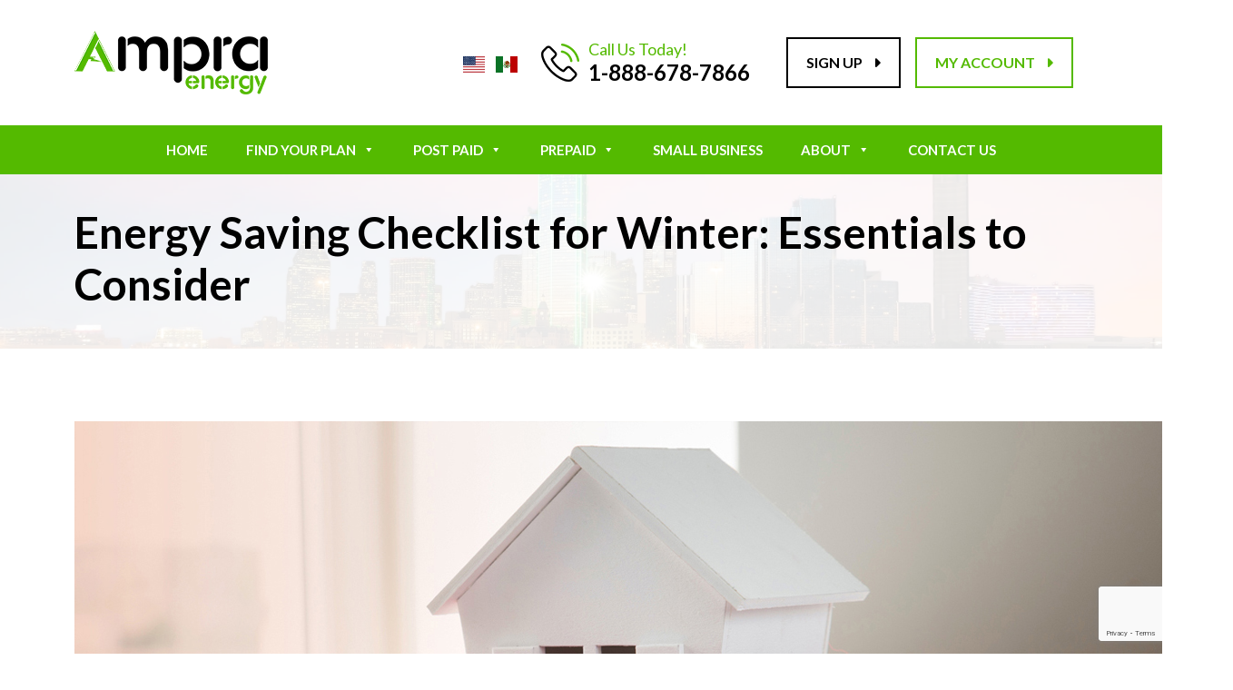

--- FILE ---
content_type: text/html; charset=UTF-8
request_url: https://ampraenergy.com/energy-saving-checklist-for-winter-essentials-to-consider/
body_size: 72225
content:
<!doctype html>
<html xmlns="http://www.w3.org/1999/xhtml" lang="en-US">
<head profile="http://gmpg.org/xfn/11">
<meta name="viewport" content="width=device-width, initial-scale=1">
<meta http-equiv="Content-Type" content="text/html; charset=UTF-8" />
<title>Ampra Energy Energy Saving Checklist for Winter: Essentials to Consider - Ampra EnergyEnergy Saving Checklist for Winter: Essentials to Consider - Ampra Energy</title>
<link rel="shortcut icon" href="https://ampraenergy.com/wp-content/themes/ampra-theme/images/favicon.ico" />
<link rel="apple-touch-icon" sizes="57x57" href="https://ampraenergy.com/wp-content/themes/ampra-theme/images/apple-icon-57x57.png">
<link rel="apple-touch-icon" sizes="60x60" href="https://ampraenergy.com/wp-content/themes/ampra-theme/images/apple-icon-60x60.png">
<link rel="apple-touch-icon" sizes="72x72" href="https://ampraenergy.com/wp-content/themes/ampra-theme/images/apple-icon-72x72.png">
<link rel="apple-touch-icon" sizes="76x76" href="https://ampraenergy.com/wp-content/themes/ampra-theme/images/apple-icon-76x76.png">
<link rel="apple-touch-icon" sizes="114x114" href="https://ampraenergy.com/wp-content/themes/ampra-theme/images/apple-icon-114x114.png">
<link rel="apple-touch-icon" sizes="120x120" href="https://ampraenergy.com/wp-content/themes/ampra-theme/images/apple-icon-120x120.png">
<link rel="apple-touch-icon" sizes="144x144" href="https://ampraenergy.com/wp-content/themes/ampra-theme/images/apple-icon-144x144.png">
<link rel="apple-touch-icon" sizes="152x152" href="https://ampraenergy.com/wp-content/themes/ampra-theme/images/apple-icon-152x152.png">
<link rel="apple-touch-icon" sizes="180x180" href="https://ampraenergy.com/wp-content/themes/ampra-theme/images/apple-icon-180x180.png">
<link rel="icon" type="image/png" sizes="192x192"  href="https://ampraenergy.com/wp-content/themes/ampra-theme/images/android-icon-192x192.png">
<link rel="icon" type="image/png" sizes="32x32" href="https://ampraenergy.com/wp-content/themes/ampra-theme/images/favicon-32x32.png">
<link rel="icon" type="image/png" sizes="96x96" href="https://ampraenergy.com/wp-content/themes/ampra-theme/images/favicon-96x96.png">
<link rel="icon" type="image/png" sizes="16x16" href="https://ampraenergy.com/wp-content/themes/ampra-theme/images/favicon-16x16.png">
<meta name="msapplication-TileColor" content="#ffffff">
<meta name="msapplication-TileImage" content="https://ampraenergy.com/wp-content/themes/ampra-theme/images/ms-icon-144x144.png">
<meta name="theme-color" content="#ffffff">
<link href="https://ampraenergy.com/wp-content/themes/ampra-theme/css/bootstrap.min.css" rel="stylesheet" type="text/css">
<link href="https://stackpath.bootstrapcdn.com/font-awesome/4.7.0/css/font-awesome.min.css" rel="stylesheet" type="text/css">
<link href="https://ampraenergy.com/wp-content/themes/ampra-theme/css/owl.carousel.min.css" rel="stylesheet" type="text/css">
<link href="https://ampraenergy.com/wp-content/themes/ampra-theme/css/owl.theme.default.min.css" rel="stylesheet" type="text/css">
<link href="https://ampraenergy.com/wp-content/themes/ampra-theme/css/style.css" rel="stylesheet" type="text/css">
<link href="https://ampraenergy.com/wp-content/themes/ampra-theme/css/responsive.css" rel="stylesheet" type="text/css">
	<!-- Google Tag Manager -->
<script>(function(w,d,s,l,i){w[l]=w[l]||[];w[l].push({'gtm.start':
new Date().getTime(),event:'gtm.js'});var f=d.getElementsByTagName(s)[0],
j=d.createElement(s),dl=l!='dataLayer'?'&l='+l:'';j.async=true;j.src=
'https://www.googletagmanager.com/gtm.js?id='+i+dl;f.parentNode.insertBefore(j,f);
})(window,document,'script','dataLayer','GTM-5RLCB3G');</script>
<!-- End Google Tag Manager -->
<!-- Facebook Pixel Code -->
<script>
!function(f,b,e,v,n,t,s)
{if(f.fbq)return;n=f.fbq=function(){n.callMethod?
n.callMethod.apply(n,arguments):n.queue.push(arguments)};
if(!f._fbq)f._fbq=n;n.push=n;n.loaded=!0;n.version='2.0';
n.queue=[];t=b.createElement(e);t.async=!0;
t.src=v;s=b.getElementsByTagName(e)[0];
s.parentNode.insertBefore(t,s)}(window, document,'script',
'https://connect.facebook.net/en_US/fbevents.js');
fbq('init', '743007409946987');
fbq('track', 'PageView');
</script>
<noscript><img height="1" width="1" style="display:none"
src="https://www.facebook.com/tr?id=743007409946987&ev=PageView&noscript=1"
/></noscript>
<!-- End Facebook Pixel Code -->
</head>

            <script async src='https://www.clickcease.com/monitor/stat.js'>
            </script>
        <meta name='robots' content='index, follow, max-image-preview:large, max-snippet:-1, max-video-preview:-1' />

	<!-- This site is optimized with the Yoast SEO plugin v21.8.1 - https://yoast.com/wordpress/plugins/seo/ -->
	<link rel="canonical" href="https://ampraenergy.com/energy-saving-checklist-for-winter-essentials-to-consider/" />
	<meta property="og:locale" content="en_US" />
	<meta property="og:type" content="article" />
	<meta property="og:title" content="Energy Saving Checklist for Winter: Essentials to Consider - Ampra Energy" />
	<meta property="og:description" content="A roof over one&#8217;s head is one of the basic needs of humans. Houses have one thing in common: they can help us relax. That&#8217;s why no one likes to freeze in their own home and why winter is a challenge. People usually try to use everything at their disposal to warm up the house...." />
	<meta property="og:url" content="https://ampraenergy.com/energy-saving-checklist-for-winter-essentials-to-consider/" />
	<meta property="og:site_name" content="Ampra Energy" />
	<meta property="article:published_time" content="2021-11-26T07:18:50+00:00" />
	<meta property="article:modified_time" content="2021-11-30T05:24:11+00:00" />
	<meta property="og:image" content="https://ampraenergy.com/wp-content/uploads/2021/11/Energy-Saving-Checklist-for-Winter-Essentials-to-Consider.jpg" />
	<meta property="og:image:width" content="1276" />
	<meta property="og:image:height" content="643" />
	<meta property="og:image:type" content="image/jpeg" />
	<meta name="author" content="admin" />
	<meta name="twitter:card" content="summary_large_image" />
	<meta name="twitter:label1" content="Written by" />
	<meta name="twitter:data1" content="admin" />
	<meta name="twitter:label2" content="Est. reading time" />
	<meta name="twitter:data2" content="4 minutes" />
	<!-- / Yoast SEO plugin. -->


<script type="text/javascript">
window._wpemojiSettings = {"baseUrl":"https:\/\/s.w.org\/images\/core\/emoji\/14.0.0\/72x72\/","ext":".png","svgUrl":"https:\/\/s.w.org\/images\/core\/emoji\/14.0.0\/svg\/","svgExt":".svg","source":{"concatemoji":"https:\/\/ampraenergy.com\/wp-includes\/js\/wp-emoji-release.min.js?ver=6.2.8"}};
/*! This file is auto-generated */
!function(e,a,t){var n,r,o,i=a.createElement("canvas"),p=i.getContext&&i.getContext("2d");function s(e,t){p.clearRect(0,0,i.width,i.height),p.fillText(e,0,0);e=i.toDataURL();return p.clearRect(0,0,i.width,i.height),p.fillText(t,0,0),e===i.toDataURL()}function c(e){var t=a.createElement("script");t.src=e,t.defer=t.type="text/javascript",a.getElementsByTagName("head")[0].appendChild(t)}for(o=Array("flag","emoji"),t.supports={everything:!0,everythingExceptFlag:!0},r=0;r<o.length;r++)t.supports[o[r]]=function(e){if(p&&p.fillText)switch(p.textBaseline="top",p.font="600 32px Arial",e){case"flag":return s("\ud83c\udff3\ufe0f\u200d\u26a7\ufe0f","\ud83c\udff3\ufe0f\u200b\u26a7\ufe0f")?!1:!s("\ud83c\uddfa\ud83c\uddf3","\ud83c\uddfa\u200b\ud83c\uddf3")&&!s("\ud83c\udff4\udb40\udc67\udb40\udc62\udb40\udc65\udb40\udc6e\udb40\udc67\udb40\udc7f","\ud83c\udff4\u200b\udb40\udc67\u200b\udb40\udc62\u200b\udb40\udc65\u200b\udb40\udc6e\u200b\udb40\udc67\u200b\udb40\udc7f");case"emoji":return!s("\ud83e\udef1\ud83c\udffb\u200d\ud83e\udef2\ud83c\udfff","\ud83e\udef1\ud83c\udffb\u200b\ud83e\udef2\ud83c\udfff")}return!1}(o[r]),t.supports.everything=t.supports.everything&&t.supports[o[r]],"flag"!==o[r]&&(t.supports.everythingExceptFlag=t.supports.everythingExceptFlag&&t.supports[o[r]]);t.supports.everythingExceptFlag=t.supports.everythingExceptFlag&&!t.supports.flag,t.DOMReady=!1,t.readyCallback=function(){t.DOMReady=!0},t.supports.everything||(n=function(){t.readyCallback()},a.addEventListener?(a.addEventListener("DOMContentLoaded",n,!1),e.addEventListener("load",n,!1)):(e.attachEvent("onload",n),a.attachEvent("onreadystatechange",function(){"complete"===a.readyState&&t.readyCallback()})),(e=t.source||{}).concatemoji?c(e.concatemoji):e.wpemoji&&e.twemoji&&(c(e.twemoji),c(e.wpemoji)))}(window,document,window._wpemojiSettings);
</script>
<style type="text/css">
img.wp-smiley,
img.emoji {
	display: inline !important;
	border: none !important;
	box-shadow: none !important;
	height: 1em !important;
	width: 1em !important;
	margin: 0 0.07em !important;
	vertical-align: -0.1em !important;
	background: none !important;
	padding: 0 !important;
}
</style>
	<link rel='stylesheet' id='wp-block-library-css' href='https://ampraenergy.com/wp-includes/css/dist/block-library/style.min.css?ver=6.2.8' type='text/css' media='all' />
<link rel='stylesheet' id='classic-theme-styles-css' href='https://ampraenergy.com/wp-includes/css/classic-themes.min.css?ver=6.2.8' type='text/css' media='all' />
<style id='global-styles-inline-css' type='text/css'>
body{--wp--preset--color--black: #000000;--wp--preset--color--cyan-bluish-gray: #abb8c3;--wp--preset--color--white: #ffffff;--wp--preset--color--pale-pink: #f78da7;--wp--preset--color--vivid-red: #cf2e2e;--wp--preset--color--luminous-vivid-orange: #ff6900;--wp--preset--color--luminous-vivid-amber: #fcb900;--wp--preset--color--light-green-cyan: #7bdcb5;--wp--preset--color--vivid-green-cyan: #00d084;--wp--preset--color--pale-cyan-blue: #8ed1fc;--wp--preset--color--vivid-cyan-blue: #0693e3;--wp--preset--color--vivid-purple: #9b51e0;--wp--preset--gradient--vivid-cyan-blue-to-vivid-purple: linear-gradient(135deg,rgba(6,147,227,1) 0%,rgb(155,81,224) 100%);--wp--preset--gradient--light-green-cyan-to-vivid-green-cyan: linear-gradient(135deg,rgb(122,220,180) 0%,rgb(0,208,130) 100%);--wp--preset--gradient--luminous-vivid-amber-to-luminous-vivid-orange: linear-gradient(135deg,rgba(252,185,0,1) 0%,rgba(255,105,0,1) 100%);--wp--preset--gradient--luminous-vivid-orange-to-vivid-red: linear-gradient(135deg,rgba(255,105,0,1) 0%,rgb(207,46,46) 100%);--wp--preset--gradient--very-light-gray-to-cyan-bluish-gray: linear-gradient(135deg,rgb(238,238,238) 0%,rgb(169,184,195) 100%);--wp--preset--gradient--cool-to-warm-spectrum: linear-gradient(135deg,rgb(74,234,220) 0%,rgb(151,120,209) 20%,rgb(207,42,186) 40%,rgb(238,44,130) 60%,rgb(251,105,98) 80%,rgb(254,248,76) 100%);--wp--preset--gradient--blush-light-purple: linear-gradient(135deg,rgb(255,206,236) 0%,rgb(152,150,240) 100%);--wp--preset--gradient--blush-bordeaux: linear-gradient(135deg,rgb(254,205,165) 0%,rgb(254,45,45) 50%,rgb(107,0,62) 100%);--wp--preset--gradient--luminous-dusk: linear-gradient(135deg,rgb(255,203,112) 0%,rgb(199,81,192) 50%,rgb(65,88,208) 100%);--wp--preset--gradient--pale-ocean: linear-gradient(135deg,rgb(255,245,203) 0%,rgb(182,227,212) 50%,rgb(51,167,181) 100%);--wp--preset--gradient--electric-grass: linear-gradient(135deg,rgb(202,248,128) 0%,rgb(113,206,126) 100%);--wp--preset--gradient--midnight: linear-gradient(135deg,rgb(2,3,129) 0%,rgb(40,116,252) 100%);--wp--preset--duotone--dark-grayscale: url('#wp-duotone-dark-grayscale');--wp--preset--duotone--grayscale: url('#wp-duotone-grayscale');--wp--preset--duotone--purple-yellow: url('#wp-duotone-purple-yellow');--wp--preset--duotone--blue-red: url('#wp-duotone-blue-red');--wp--preset--duotone--midnight: url('#wp-duotone-midnight');--wp--preset--duotone--magenta-yellow: url('#wp-duotone-magenta-yellow');--wp--preset--duotone--purple-green: url('#wp-duotone-purple-green');--wp--preset--duotone--blue-orange: url('#wp-duotone-blue-orange');--wp--preset--font-size--small: 13px;--wp--preset--font-size--medium: 20px;--wp--preset--font-size--large: 36px;--wp--preset--font-size--x-large: 42px;--wp--preset--spacing--20: 0.44rem;--wp--preset--spacing--30: 0.67rem;--wp--preset--spacing--40: 1rem;--wp--preset--spacing--50: 1.5rem;--wp--preset--spacing--60: 2.25rem;--wp--preset--spacing--70: 3.38rem;--wp--preset--spacing--80: 5.06rem;--wp--preset--shadow--natural: 6px 6px 9px rgba(0, 0, 0, 0.2);--wp--preset--shadow--deep: 12px 12px 50px rgba(0, 0, 0, 0.4);--wp--preset--shadow--sharp: 6px 6px 0px rgba(0, 0, 0, 0.2);--wp--preset--shadow--outlined: 6px 6px 0px -3px rgba(255, 255, 255, 1), 6px 6px rgba(0, 0, 0, 1);--wp--preset--shadow--crisp: 6px 6px 0px rgba(0, 0, 0, 1);}:where(.is-layout-flex){gap: 0.5em;}body .is-layout-flow > .alignleft{float: left;margin-inline-start: 0;margin-inline-end: 2em;}body .is-layout-flow > .alignright{float: right;margin-inline-start: 2em;margin-inline-end: 0;}body .is-layout-flow > .aligncenter{margin-left: auto !important;margin-right: auto !important;}body .is-layout-constrained > .alignleft{float: left;margin-inline-start: 0;margin-inline-end: 2em;}body .is-layout-constrained > .alignright{float: right;margin-inline-start: 2em;margin-inline-end: 0;}body .is-layout-constrained > .aligncenter{margin-left: auto !important;margin-right: auto !important;}body .is-layout-constrained > :where(:not(.alignleft):not(.alignright):not(.alignfull)){max-width: var(--wp--style--global--content-size);margin-left: auto !important;margin-right: auto !important;}body .is-layout-constrained > .alignwide{max-width: var(--wp--style--global--wide-size);}body .is-layout-flex{display: flex;}body .is-layout-flex{flex-wrap: wrap;align-items: center;}body .is-layout-flex > *{margin: 0;}:where(.wp-block-columns.is-layout-flex){gap: 2em;}.has-black-color{color: var(--wp--preset--color--black) !important;}.has-cyan-bluish-gray-color{color: var(--wp--preset--color--cyan-bluish-gray) !important;}.has-white-color{color: var(--wp--preset--color--white) !important;}.has-pale-pink-color{color: var(--wp--preset--color--pale-pink) !important;}.has-vivid-red-color{color: var(--wp--preset--color--vivid-red) !important;}.has-luminous-vivid-orange-color{color: var(--wp--preset--color--luminous-vivid-orange) !important;}.has-luminous-vivid-amber-color{color: var(--wp--preset--color--luminous-vivid-amber) !important;}.has-light-green-cyan-color{color: var(--wp--preset--color--light-green-cyan) !important;}.has-vivid-green-cyan-color{color: var(--wp--preset--color--vivid-green-cyan) !important;}.has-pale-cyan-blue-color{color: var(--wp--preset--color--pale-cyan-blue) !important;}.has-vivid-cyan-blue-color{color: var(--wp--preset--color--vivid-cyan-blue) !important;}.has-vivid-purple-color{color: var(--wp--preset--color--vivid-purple) !important;}.has-black-background-color{background-color: var(--wp--preset--color--black) !important;}.has-cyan-bluish-gray-background-color{background-color: var(--wp--preset--color--cyan-bluish-gray) !important;}.has-white-background-color{background-color: var(--wp--preset--color--white) !important;}.has-pale-pink-background-color{background-color: var(--wp--preset--color--pale-pink) !important;}.has-vivid-red-background-color{background-color: var(--wp--preset--color--vivid-red) !important;}.has-luminous-vivid-orange-background-color{background-color: var(--wp--preset--color--luminous-vivid-orange) !important;}.has-luminous-vivid-amber-background-color{background-color: var(--wp--preset--color--luminous-vivid-amber) !important;}.has-light-green-cyan-background-color{background-color: var(--wp--preset--color--light-green-cyan) !important;}.has-vivid-green-cyan-background-color{background-color: var(--wp--preset--color--vivid-green-cyan) !important;}.has-pale-cyan-blue-background-color{background-color: var(--wp--preset--color--pale-cyan-blue) !important;}.has-vivid-cyan-blue-background-color{background-color: var(--wp--preset--color--vivid-cyan-blue) !important;}.has-vivid-purple-background-color{background-color: var(--wp--preset--color--vivid-purple) !important;}.has-black-border-color{border-color: var(--wp--preset--color--black) !important;}.has-cyan-bluish-gray-border-color{border-color: var(--wp--preset--color--cyan-bluish-gray) !important;}.has-white-border-color{border-color: var(--wp--preset--color--white) !important;}.has-pale-pink-border-color{border-color: var(--wp--preset--color--pale-pink) !important;}.has-vivid-red-border-color{border-color: var(--wp--preset--color--vivid-red) !important;}.has-luminous-vivid-orange-border-color{border-color: var(--wp--preset--color--luminous-vivid-orange) !important;}.has-luminous-vivid-amber-border-color{border-color: var(--wp--preset--color--luminous-vivid-amber) !important;}.has-light-green-cyan-border-color{border-color: var(--wp--preset--color--light-green-cyan) !important;}.has-vivid-green-cyan-border-color{border-color: var(--wp--preset--color--vivid-green-cyan) !important;}.has-pale-cyan-blue-border-color{border-color: var(--wp--preset--color--pale-cyan-blue) !important;}.has-vivid-cyan-blue-border-color{border-color: var(--wp--preset--color--vivid-cyan-blue) !important;}.has-vivid-purple-border-color{border-color: var(--wp--preset--color--vivid-purple) !important;}.has-vivid-cyan-blue-to-vivid-purple-gradient-background{background: var(--wp--preset--gradient--vivid-cyan-blue-to-vivid-purple) !important;}.has-light-green-cyan-to-vivid-green-cyan-gradient-background{background: var(--wp--preset--gradient--light-green-cyan-to-vivid-green-cyan) !important;}.has-luminous-vivid-amber-to-luminous-vivid-orange-gradient-background{background: var(--wp--preset--gradient--luminous-vivid-amber-to-luminous-vivid-orange) !important;}.has-luminous-vivid-orange-to-vivid-red-gradient-background{background: var(--wp--preset--gradient--luminous-vivid-orange-to-vivid-red) !important;}.has-very-light-gray-to-cyan-bluish-gray-gradient-background{background: var(--wp--preset--gradient--very-light-gray-to-cyan-bluish-gray) !important;}.has-cool-to-warm-spectrum-gradient-background{background: var(--wp--preset--gradient--cool-to-warm-spectrum) !important;}.has-blush-light-purple-gradient-background{background: var(--wp--preset--gradient--blush-light-purple) !important;}.has-blush-bordeaux-gradient-background{background: var(--wp--preset--gradient--blush-bordeaux) !important;}.has-luminous-dusk-gradient-background{background: var(--wp--preset--gradient--luminous-dusk) !important;}.has-pale-ocean-gradient-background{background: var(--wp--preset--gradient--pale-ocean) !important;}.has-electric-grass-gradient-background{background: var(--wp--preset--gradient--electric-grass) !important;}.has-midnight-gradient-background{background: var(--wp--preset--gradient--midnight) !important;}.has-small-font-size{font-size: var(--wp--preset--font-size--small) !important;}.has-medium-font-size{font-size: var(--wp--preset--font-size--medium) !important;}.has-large-font-size{font-size: var(--wp--preset--font-size--large) !important;}.has-x-large-font-size{font-size: var(--wp--preset--font-size--x-large) !important;}
.wp-block-navigation a:where(:not(.wp-element-button)){color: inherit;}
:where(.wp-block-columns.is-layout-flex){gap: 2em;}
.wp-block-pullquote{font-size: 1.5em;line-height: 1.6;}
</style>
<link rel='stylesheet' id='contact-form-7-css' href='https://ampraenergy.com/wp-content/plugins/contact-form-7/includes/css/styles.css?ver=5.8.7' type='text/css' media='all' />
<link rel='stylesheet' id='wpcf7-redirect-script-frontend-css' href='https://ampraenergy.com/wp-content/plugins/wpcf7-redirect/build/assets/frontend-script.css?ver=2c532d7e2be36f6af233' type='text/css' media='all' />
<link rel='stylesheet' id='megamenu-css' href='https://ampraenergy.com/wp-content/uploads/maxmegamenu/style.css?ver=d8c2d9' type='text/css' media='all' />
<link rel='stylesheet' id='dashicons-css' href='https://ampraenergy.com/wp-includes/css/dashicons.min.css?ver=6.2.8' type='text/css' media='all' />
<link rel='stylesheet' id='jvcf7_client_css-css' href='https://ampraenergy.com/wp-content/plugins/jquery-validation-for-contact-form-7/includes/assets/css/jvcf7_client.css?ver=5.4.2' type='text/css' media='all' />
<script type='text/javascript' src='https://ampraenergy.com/wp-includes/js/jquery/jquery.min.js?ver=3.6.4' id='jquery-core-js'></script>
<script type='text/javascript' src='https://ampraenergy.com/wp-includes/js/jquery/jquery-migrate.min.js?ver=3.4.0' id='jquery-migrate-js'></script>
<link rel="https://api.w.org/" href="https://ampraenergy.com/wp-json/" /><link rel="alternate" type="application/json" href="https://ampraenergy.com/wp-json/wp/v2/posts/1263" /><link rel="EditURI" type="application/rsd+xml" title="RSD" href="https://ampraenergy.com/xmlrpc.php?rsd" />
<link rel="wlwmanifest" type="application/wlwmanifest+xml" href="https://ampraenergy.com/wp-includes/wlwmanifest.xml" />
<meta name="generator" content="WordPress 6.2.8" />
<link rel='shortlink' href='https://ampraenergy.com/?p=1263' />
<link rel="alternate" type="application/json+oembed" href="https://ampraenergy.com/wp-json/oembed/1.0/embed?url=https%3A%2F%2Fampraenergy.com%2Fenergy-saving-checklist-for-winter-essentials-to-consider%2F" />
<link rel="alternate" type="text/xml+oembed" href="https://ampraenergy.com/wp-json/oembed/1.0/embed?url=https%3A%2F%2Fampraenergy.com%2Fenergy-saving-checklist-for-winter-essentials-to-consider%2F&#038;format=xml" />
<style type="text/css">.recentcomments a{display:inline !important;padding:0 !important;margin:0 !important;}</style><meta name="generator" content="Powered by WPBakery Page Builder - drag and drop page builder for WordPress."/>
		<style type="text/css" id="wp-custom-css">
			.inner-banner{
	background-size:cover !important;
	background-position:center !important;
}
.plan-active .plan-badge {
    background: #fff !important;
	color:#54ba00 !important;
}

.banner{
	background-size:cover !important;
}
body a.glink img {
    margin: 0 6px !important;
    opacity: 1 !important;
}
body .lang{
	padding-right:20px !important;
}

@media (max-width: 767px){
.header-call {
    display: none;
}
	.lang{
		margin-right:0px;
		margin-bottom:12px;
	}
}
@media (max-width: 480px){
.header-call, body .lang {
    display: inline-block;
}
}		</style>
		<noscript><style> .wpb_animate_when_almost_visible { opacity: 1; }</style></noscript><style type="text/css">/** Mega Menu CSS: fs **/</style>
<script type="application/ld+json">
{
  "@context": "https://schema.org",
  "@type": "Organization",
  "name": "Ampra Energy",
  "alternateName": "Ampra Prepaid Energy Texas",
  "url": "https://ampraenergy.com/",
  "logo": "https://ampraenergy.com/wp-content/themes/ampra-theme/assets/images/logo.png",
  "contactPoint": {
    "@type": "ContactPoint",
    "telephone": "1-866-954-0887",
    "contactType": "customer service",
    "areaServed": "US",
    "availableLanguage": ["en","es"]
  },
  "sameAs": [
    "https://www.facebook.com/ampraenergy",
    "https://twitter.com/AmpraEnergy",
    "https://www.linkedin.com/company/ampra-energy",
    "https://www.instagram.com/ampraenergy/",
    "https://www.youtube.com/channel/UC4oTjeMV9qmU6IIeWBz6Hcw"
  ]
}
</script>
<script type="application/ld+json">
{
"@context": "https://schema.org/",
"@type": "Product",
"name": "No deposit Energy Texas",
"image": "https://ampraenergy.com/wp-content/themes/ampra-theme/assets/images/logo.png",
"description": "Ampra Energy is your best bet for environmentally-friendly, affordable, dependable energy plans designed to suit your needs and lifestyle.
",
"brand": "Ampra Energy",
"aggregateRating": {
"@type": "AggregateRating",
"ratingValue": "5",
"bestRating": "5",
"worstRating": "4.5",
"ratingCount": "180",
"reviewCount": "121"
}
}
</script>
</head>
<body class="post-template-default single single-post postid-1263 single-format-standard mega-menu-main-menu mega-menu-primary-menu wpb-js-composer js-comp-ver-6.4.2 vc_responsive" >
    <!-- Google Tag Manager (noscript) -->
<noscript><iframe src="https://www.googletagmanager.com/ns.html?id=GTM-5RLCB3G"
height="0" width="0" style="display:none;visibility:hidden"></iframe></noscript>
<!-- End Google Tag Manager (noscript) -->
<!--header starts-->
<header>
<div class="container">
    <div class="row align-items-center">
    <div class="col-md-3"><a href="https://ampraenergy.com" class="logo"><img src="https://ampraenergy.com/wp-content/themes/ampra-theme/images/logo.png" alt="logo"></a></div>
<div class="col-md-9">
        <div class="header-right">
            <div class="lang"><div class="gtranslate_wrapper" id="gt-wrapper-58108598"></div></div>
    <div class="header-call">
            <img src="https://ampraenergy.com/wp-content/themes/ampra-theme/images/header-call.png" alt="">
        <div>Call Us Today!
        <strong>1-888-678-7866</strong></div>
            </div>
            <div>
              
                <a href="https://ampraenergy.com/postpaid-enroll" class="btn btn-dark">Sign up</a></div>
               <div>  <a class="btn btn-primary m-3" href="https://ampra-myacct.smartgridcis.net/" target="_blank">My account</a></div>
    </div>
        </div>    
    </div>
    </div>
</header>
<!--header ends-->     
    
    
     <nav class="navbar header">
    <div class="container">
<div id="mega-menu-wrap-main_menu" class="mega-menu-wrap"><div class="mega-menu-toggle"><div class="mega-toggle-blocks-left"></div><div class="mega-toggle-blocks-center"></div><div class="mega-toggle-blocks-right"><div class='mega-toggle-block mega-menu-toggle-animated-block mega-toggle-block-0' id='mega-toggle-block-0'><button aria-label="Toggle Menu" class="mega-toggle-animated mega-toggle-animated-slider" type="button" aria-expanded="false">
                  <span class="mega-toggle-animated-box">
                    <span class="mega-toggle-animated-inner"></span>
                  </span>
                </button></div></div></div><ul id="mega-menu-main_menu" class="mega-menu max-mega-menu mega-menu-horizontal mega-no-js" data-event="hover_intent" data-effect="fade_up" data-effect-speed="200" data-effect-mobile="disabled" data-effect-speed-mobile="0" data-mobile-force-width="false" data-second-click="go" data-document-click="collapse" data-vertical-behaviour="standard" data-breakpoint="992" data-unbind="true" data-mobile-state="collapse_all" data-mobile-direction="vertical" data-hover-intent-timeout="300" data-hover-intent-interval="100"><li class="mega-menu-item mega-menu-item-type-post_type mega-menu-item-object-page mega-menu-item-home mega-align-bottom-left mega-menu-flyout mega-menu-item-1261" id="mega-menu-item-1261"><a class="mega-menu-link" href="https://ampraenergy.com/" tabindex="0">Home</a></li><li class="mega-menu-item mega-menu-item-type-custom mega-menu-item-object-custom mega-menu-item-has-children mega-align-bottom-left mega-menu-flyout mega-menu-item-349" id="mega-menu-item-349"><a class="mega-menu-link" aria-expanded="false" tabindex="0">Find your plan<span class="mega-indicator" aria-hidden="true"></span></a>
<ul class="mega-sub-menu">
<li class="mega-menu-item mega-menu-item-type-custom mega-menu-item-object-custom mega-menu-item-has-children mega-menu-item-783" id="mega-menu-item-783"><a class="mega-menu-link" href="#" aria-expanded="false">Post Paid<span class="mega-indicator" aria-hidden="true"></span></a>
	<ul class="mega-sub-menu">
<li class="mega-menu-item mega-menu-item-type-post_type mega-menu-item-object-page mega-menu-item-811" id="mega-menu-item-811"><a class="mega-menu-link" href="https://ampraenergy.com/post-paid/power-saver-postpaid-energy-plan/">Texas Green Choice 18</a></li><li class="mega-menu-item mega-menu-item-type-post_type mega-menu-item-object-page mega-menu-item-810" id="mega-menu-item-810"><a class="mega-menu-link" href="https://ampraenergy.com/post-paid/simple-saver-postpaid-energy-plan/">Simply Green 36</a></li>	</ul>
</li><li class="mega-menu-item mega-menu-item-type-custom mega-menu-item-object-custom mega-menu-item-has-children mega-menu-item-812" id="mega-menu-item-812"><a class="mega-menu-link" href="#" aria-expanded="false">Prepaid<span class="mega-indicator" aria-hidden="true"></span></a>
	<ul class="mega-sub-menu">
<li class="mega-menu-item mega-menu-item-type-post_type mega-menu-item-object-page mega-menu-item-343" id="mega-menu-item-343"><a class="mega-menu-link" href="https://ampraenergy.com/find-your-plan/free-nights-energy-plans/">Free Nights</a></li><li class="mega-menu-item mega-menu-item-type-post_type mega-menu-item-object-page mega-menu-item-340" id="mega-menu-item-340"><a class="mega-menu-link" href="https://ampraenergy.com/find-your-plan/green-energy/">Green Choice</a></li><li class="mega-menu-item mega-menu-item-type-post_type mega-menu-item-object-page mega-menu-item-813" id="mega-menu-item-813"><a class="mega-menu-link" href="https://ampraenergy.com/prepaid/3-months-free/">3 Months Free Energy</a></li>	</ul>
</li></ul>
</li><li class="mega-menu-item mega-menu-item-type-custom mega-menu-item-object-custom mega-menu-item-has-children mega-align-bottom-left mega-menu-flyout mega-menu-item-855" id="mega-menu-item-855"><a class="mega-menu-link" href="#" aria-expanded="false" tabindex="0">POST PAID<span class="mega-indicator" aria-hidden="true"></span></a>
<ul class="mega-sub-menu">
<li class="mega-pay-now mega-menu-item mega-menu-item-type-custom mega-menu-item-object-custom mega-menu-item-1276 pay-now" id="mega-menu-item-1276"><a class="mega-menu-link" href="#">Payments</a></li><li class="mega-menu-item mega-menu-item-type-post_type mega-menu-item-object-page mega-menu-item-824" id="mega-menu-item-824"><a class="mega-menu-link" href="https://ampraenergy.com/postpaid-energy-plans/">Why postpaid?</a></li><li class="mega-menu-item mega-menu-item-type-custom mega-menu-item-object-custom mega-menu-item-851" id="mega-menu-item-851"><a class="mega-menu-link" href="https://ampraenergy.com/postpaid-enroll">SIGN UP FOR POSTPAID</a></li></ul>
</li><li class="mega-menu-item mega-menu-item-type-post_type mega-menu-item-object-page mega-menu-item-has-children mega-align-bottom-left mega-menu-flyout mega-menu-item-814" id="mega-menu-item-814"><a class="mega-menu-link" href="https://ampraenergy.com/prepaid/" aria-expanded="false" tabindex="0">Prepaid<span class="mega-indicator" aria-hidden="true"></span></a>
<ul class="mega-sub-menu">
<li class="mega-pay-now mega-menu-item mega-menu-item-type-custom mega-menu-item-object-custom mega-menu-item-346 pay-now" id="mega-menu-item-346"><a class="mega-menu-link" href="#">Recharge</a></li><li class="mega-menu-item mega-menu-item-type-post_type mega-menu-item-object-page mega-menu-item-353" id="mega-menu-item-353"><a class="mega-menu-link" href="https://ampraenergy.com/affordable-prepaid-energy/">Affordable Prepaid Energy</a></li><li class="mega-menu-item mega-menu-item-type-post_type mega-menu-item-object-page mega-menu-item-354" id="mega-menu-item-354"><a class="mega-menu-link" href="https://ampraenergy.com/critical-care-for-residential-customers/">Critical Care for Residential Customers</a></li><li class="mega-menu-item mega-menu-item-type-post_type mega-menu-item-object-page mega-menu-item-355" id="mega-menu-item-355"><a class="mega-menu-link" href="https://ampraenergy.com/deregulation-of-electricity-in-texas/">Deregulation of Electricity in Texas</a></li><li class="mega-menu-item mega-menu-item-type-post_type mega-menu-item-object-page mega-menu-item-356" id="mega-menu-item-356"><a class="mega-menu-link" href="https://ampraenergy.com/energy-saving-tips/">Energy-Saving Tips</a></li><li class="mega-menu-item mega-menu-item-type-post_type mega-menu-item-object-page mega-menu-item-358" id="mega-menu-item-358"><a class="mega-menu-link" href="https://ampraenergy.com/power-outage-information/">Power Outage Information</a></li><li class="mega-menu-item mega-menu-item-type-post_type mega-menu-item-object-page mega-menu-item-360" id="mega-menu-item-360"><a class="mega-menu-link" href="https://ampraenergy.com/smart-meters/">Smart Meters</a></li><li class="mega-menu-item mega-menu-item-type-post_type mega-menu-item-object-page mega-menu-item-359" id="mega-menu-item-359"><a class="mega-menu-link" href="https://ampraenergy.com/price-volatility/">Price Volatility</a></li><li class="mega-menu-item mega-menu-item-type-post_type mega-menu-item-object-page mega-menu-item-492" id="mega-menu-item-492"><a class="mega-menu-link" href="https://ampraenergy.com/payment-centers/">Payment Locations</a></li><li class="mega-menu-item mega-menu-item-type-post_type mega-menu-item-object-page mega-menu-item-830" id="mega-menu-item-830"><a class="mega-menu-link" href="https://ampraenergy.com/historical-rates/">Historical Rates</a></li></ul>
</li><li class="mega-menu-item mega-menu-item-type-post_type mega-menu-item-object-page mega-align-bottom-left mega-menu-flyout mega-menu-item-845" id="mega-menu-item-845"><a class="mega-menu-link" href="https://ampraenergy.com/inquire-form/" tabindex="0">Small Business</a></li><li class="mega-menu-item mega-menu-item-type-custom mega-menu-item-object-custom mega-menu-item-has-children mega-align-bottom-left mega-menu-flyout mega-menu-item-820" id="mega-menu-item-820"><a class="mega-menu-link" href="#" aria-expanded="false" tabindex="0">About<span class="mega-indicator" aria-hidden="true"></span></a>
<ul class="mega-sub-menu">
<li class="mega-menu-item mega-menu-item-type-post_type mega-menu-item-object-page mega-menu-item-822" id="mega-menu-item-822"><a class="mega-menu-link" href="https://ampraenergy.com/our-missions/">Our Mission</a></li><li class="mega-menu-item mega-menu-item-type-post_type mega-menu-item-object-page mega-menu-item-821" id="mega-menu-item-821"><a class="mega-menu-link" href="https://ampraenergy.com/our-team/">Our Team</a></li></ul>
</li><li class="mega-menu-item mega-menu-item-type-post_type mega-menu-item-object-page mega-align-bottom-left mega-menu-flyout mega-menu-item-829" id="mega-menu-item-829"><a class="mega-menu-link" href="https://ampraenergy.com/contact-us/" tabindex="0">Contact Us</a></li></ul></div>    </div>
  </nav>
    
<div class="inner-banner" >
<div class="container">
	 <div class="row align-items-center">
      <h1>Energy Saving Checklist for Winter: Essentials to Consider</h1> </div>
    
    </div>
  </div>

            
<section class="white-section">
  <div class="container pl-3 pr-3">
  

  <div class="row">
  
  <div class="col-md-12">

                	                    <div class="posts" id="post_1263">
                               <div class="blog-page-box bg-white">
                    <div class="img-zoom">
              <img src="https://ampraenergy.com/wp-content/uploads/2021/11/Energy-Saving-Checklist-for-Winter-Essentials-to-Consider.jpg" alt=""/>
     </div>
      <div class="p-4">
       
      <div class="blog-page-box-right">
     
  
 <p>A roof over one&#8217;s head is one of the basic needs of humans. Houses have one thing in common: they can help us relax. That&#8217;s why no one likes to freeze in their own home and why winter is a challenge.</p>
<p>People usually try to use everything at their disposal to warm up the house. Sometimes these tactics don’t work, and when they do, they can cost a fortune. What’s interesting is there are simple methods to reduce heat loss at zero cost. These tips, lifehacks, if you will, can make one’s house a cozy place to be.</p>
<h1>Winter Energy-Saving Checklist</h1>
<p>Energy-saving while also keeping the house warm is a skill. It doesn’t have to be as expensive as buying a new kitchen or a new heating system. Families with similar homes might have different heating bills by a margin of 50%. Accordingly, here are some energy-saving tips to keep in mind for the winter.</p>
<p><strong>Maintenance Is the Key</strong></p>
<p>Many of us have the tools at our disposal to easily keep warm in winter. We just don&#8217;t use them properly and tend to forget that all the types of equipment that keep the house warm need maintenance once in a while, either by yourself or by a professional. Part of this is simply cleaning them. Here are some examples:</p>
<ul>
<li>Clean the filters of your furnace at recommended intervals (usually once a month)</li>
<li>Clean your radiators, warm-air registers, and baseboard heaters</li>
<li>Remove the trapped air in the hot-water radiators (usually twice a season)</li>
<li>Heat-resistant radiator reflectors can help reduce heat loss between the radiator and an exterior wall.</li>
</ul>
<p><strong>Practice New Habits</strong></p>
<p>Sometimes saving energy can be as simple as adjusting the curtains. Open the curtains in the daytime, especially the south-sided ones. The sunlight can help keep the house warm. Close the curtains at night to help avoid heat loss through the windows.</p>
<p>If you have a programmable thermostat, set it at the lowest temperature that feels comfortable. Lower the set-point for sleep or when leaving the house. You’d be surprised how much saving that entails. Even one degree counts, translating into lower utility bills.</p>
<p>We’ve all heard the good old advice that you should focus on keeping your body warm instead of your home. This is good advice if you don’t take it too seriously. At the end of the day, keeping your house warm can make living in it much more comfortable. And what’s a home if it’s not comfortable?</p>
<p>Apart from that, wearing sweaters and using blankets in the winter doesn’t hurt anybody. Get a sweater for your dog. They need warmth too. Cats manage for themselves; besides, they don&#8217;t like clothing.</p>
<p><strong>Is There a Draft In the Air</strong></p>
<p>Air-sealing your home is simple but highly efficient. Doors and windows, especially old ones, are the primary culprits for the cold draft in your home. The cracks and openings may be responsible for losing precious heat. Applying weather stripping and window film is recommended.</p>
<p>Any rooms not in use for extended periods of time should have their doors closed and their vents shut tight. Otherwise, you’ll just be paying to heat uninhabited spaces. Cracks in the basement or the attic can also be responsible for cold air entering the house.</p>
<p>Air-sealing your home doesn’t mean that air shouldn’t circulate through the house. Ceiling fans may seem like an odd choice, but they only cool the house if they rotate counterclockwise. Some ceiling fans have a switch that will let them rotate clockwise, pushing the hot air at the top of the room towards the bottom.</p>
<p>If air-sealing is done correctly, with most sources of heat loss eliminated, temperatures in the house will rise. This automatically leads to you being comfortable at a lower temperature so you can lower your thermostat.</p>
<p><strong>Invest In Better Equipment</strong></p>
<p>Sometimes your boiler simply isn’t good enough. Equipment gets old after a while, or it might just not be as efficient as other options on the market. Spending money on an energy-saving heater, for example, can go a long way.</p>
<p>Most of the time, energy-saving equipment will be priced higher than other equipment. But if you do the math, it’s almost always worth it. That’s if you can afford it, of course. There are always other ways to heat the house.</p>
<p><strong>Bottom Line</strong></p>
<p>Most people have a hard time keeping their homes warm in the winter without spending a fortune on utility bills. The tips mentioned above can help to reduce heat loss, increase energy-saving, and reduce costs. Some suggestions are easier said than done, while others are just common sense.</p>
<p>Don’t forget there are many options out there to save energy while also being affordable for everyone. <a href="https://ampraenergy.com/affordable-prepaid-energy/">Prepaid electricity plans</a>, for example, have proven to help lower the energy costs of a household while also being cost-effective.</p>
<p>Need more information? Please <a href="https://ampraenergy.com/contact-us/">contact us</a>, and we’ll be happy to answer all your questions.</p>

</div>                </div> 

<div class="clearfix"></div>
      </div>
      </div>
           
                       
                     
            </div><!-- .entry-content -->
     
  </div>
</section>
       
<!--balance section starts-->
 <section class="callus-footer">
    <div class="container">
        <div class="row">
        <div class="col-md-4">
            <div class="callus-footer-box">
                <img src="https://ampraenergy.com/wp-content/themes/ampra-theme/images/24x7.png" alt="">
                <h4>Call us for Enquiry</h4>
                <a href="tel:1-888-678-7866" class="btn btn-dark">Click here</a>
            </div>
            </div>
            <div class="col-md-4">
            <div class="callus-footer-box">
                <img src="https://ampraenergy.com/wp-content/themes/ampra-theme/images/email.png" alt="">
                <h4>Email Us</h4>
                <a href="mailto:customerservice@ampraenergy.com" class="btn btn-dark">Click here</a>
            </div>
            </div>
            <div class="col-md-4">
            <div class="callus-footer-box">
                <img src="https://ampraenergy.com/wp-content/themes/ampra-theme/images/why-icon-3.png" alt="">
                <h4>Customer Support</h4>
                <a href="https://ampraenergy.com/contact-us/" class="btn btn-dark">Click here</a>
            </div>
            <!--<a href="https://ampraenergy.com/wp-content/uploads/2022/04/Ampra-Energy-Texas-Historical-Index-04-22.pdf" target="_blank">Historical Prices</a>-->
            </div>
           
        </div>
        <div class="footer-form">
        <div class="banner-form mt-0">
            <div class="row align-items-center">
            <div class="col-lg-6">
                <div class="banner-form-top pb-0">
            <img src="https://ampraenergy.com/wp-content/themes/ampra-theme/images/home-icon.png" alt="">
                <div>
                <h3>Start Saving Now!</h3>
                    Check out our plans in your neighborhood. Ampra Energy has plenty of options to pick from.
                </div>
            </div>
                </div>
                <div class="col-lg-6">
                 <div class="input-group">
                  
  <input type="text" class="form-control location-zip footer-zip-text" placeholder="Enter your Zip code" aria-label="Recipient's username" aria-describedby="button-addon3">
  <div class="input-group-append">
        <button class="btn btn-primary footer-btn-zip" type="button" id="button-addon3">GET POWER NOW!</button>
  </div>
</div>  <span class="footer-zip-error"></span> 
                </div>
            </div>
                    </div>
        </div>
        </div>
          
    </section>

    <footer>
    <div class="footer-top">
        
          
        
        <div class="container">
        
        <div class="row">
            <div class="col-md-3">
            <img src="https://ampraenergy.com/wp-content/themes/ampra-theme/images/logo.png" alt="logo" class="pb-4">
             <br>
        <p> <strong>Hours:</strong><br>
          Monday - Friday 8:30 AM - 5:30 PM <br>
          Saturday 10:00 AM - 2:00 PM<br>
			<small class="small-txt"><em>Excluding TDSP Holidays</em></small>
				</p>
           
             
            </div>
            <div class="col-md-4">
          <h4>Contact Us</h4>
        <p><strong>Address:</strong> Ampra Energy<br />
PO BOX 830473<br />
Richardson TX 75080</p>
        <p> <strong>Phone:</strong> 1-888-678-7866<br>
          <strong>Email:</strong> customerservice@ampraenergy.com</p>
                <ul class="social-ul">
                <li><a href="https://www.facebook.com/ampraenergy" target="_blank"><i class="fa fa-facebook"></i></a></li>
                    <li><a href="https://twitter.com/AmpraEnergy" target="_blank"><i class="fa fa-twitter"></i></a></li>
                    <li><a href="https://www.instagram.com/ampraenergy/" target="_blank"><i class="fa fa-instagram"></i></a></li>
                    <li><a href="https://www.linkedin.com/company/ampra-energy" target="_blank"><i class="fa fa-linkedin"></i></a></li>
                    <li><a href="https://www.youtube.com/channel/UC4oTjeMV9qmU6IIeWBz6Hcw" target="_blank"><i class="fa fa-youtube"></i></a></li>
                </ul>
            </div>
            <div class="col-md-3">
            <h4>Quick Links</h4>
             <ul id="menu-footer-menu" class="footer-menu"><li id="menu-item-76" class="menu-item menu-item-type-post_type menu-item-object-page menu-item-76"><a href="https://ampraenergy.com/home/">Home</a></li>
<li id="menu-item-364" class="pay-now menu-item menu-item-type-custom menu-item-object-custom menu-item-364"><a href="#">Recharge Account</a></li>
<li id="menu-item-365" class="menu-item menu-item-type-custom menu-item-object-custom menu-item-365"><a href="https://ampraenergy.com/enroll">Find your plan</a></li>
<li id="menu-item-77" class="menu-item menu-item-type-post_type menu-item-object-page menu-item-77"><a href="https://ampraenergy.com/about/">About</a></li>
<li id="menu-item-750" class="menu-item menu-item-type-post_type menu-item-object-page menu-item-750"><a href="https://ampraenergy.com/blog/">Blog</a></li>
<li id="menu-item-78" class="menu-item menu-item-type-post_type menu-item-object-page menu-item-78"><a href="https://ampraenergy.com/contact-us/">Contact Us</a></li>
</ul>                
            </div>
            <div class="col-md-2">
            <h4>Historical Prices</h4>
            <ul class="footer-menu">
                <li><a href="https://ampraenergy.com/wp-content/uploads/2022/04/Ampra-Energy-Texas-Historical-Index-04-22.pdf" target="_blank">Index Pricing</a>  </li>
            </ul>
              
             </div>    
            </div>
        </div>
        </div>
            <div class="footer-bottom">
      <div class="copy">
        PUCT # 10278 | © Copyright 2026 Ampra Energy. All rights reserved <a href="https://ampraenergy.com/terms-and-conditions">Terms and Conditions</a> | <a href="https://ampraenergy.com/privacy-policy">Privacy Policy</a>
      </div>
      <div class="prepaid">
     PrePaid Electricity Plans for Texas
      </div>
				
    </div>
    <!--
        <div class="footer-bottom">
        <div class="container">
            © 2020 Ampra Energy. REP #10278.  <a href="https://ampraenergy.com/">Terms and Conditions</a> | <a href="https://ampraenergy.com">Privacy Policy</a>
            </div>
        </div> -->
    </footer>
<!-- <script src="https://code.jquery.com/jquery-3.4.1.slim.min.js"></script> -->
<script src="https://code.jquery.com/jquery-3.5.1.min.js"></script>
<script src="https://ampraenergy.com/wp-content/themes/ampra-theme/js/bootstrap.bundle.min.js"></script> 
<script src="https://ampraenergy.com/wp-content/themes/ampra-theme/js/owl.carousel.js"></script> 
<script src="https://ampraenergy.com/wp-content/themes/ampra-theme/js/main.js"></script>
<script type='text/javascript' src='https://ampraenergy.com/wp-content/plugins/contact-form-7/includes/swv/js/index.js?ver=5.8.7' id='swv-js'></script>
<script type='text/javascript' id='contact-form-7-js-extra'>
/* <![CDATA[ */
var wpcf7 = {"api":{"root":"https:\/\/ampraenergy.com\/wp-json\/","namespace":"contact-form-7\/v1"}};
/* ]]> */
</script>
<script type='text/javascript' src='https://ampraenergy.com/wp-content/plugins/contact-form-7/includes/js/index.js?ver=5.8.7' id='contact-form-7-js'></script>
<script type='text/javascript' id='wpcf7-redirect-script-js-extra'>
/* <![CDATA[ */
var wpcf7r = {"ajax_url":"https:\/\/ampraenergy.com\/wp-admin\/admin-ajax.php"};
/* ]]> */
</script>
<script type='text/javascript' src='https://ampraenergy.com/wp-content/plugins/wpcf7-redirect/build/assets/frontend-script.js?ver=2c532d7e2be36f6af233' id='wpcf7-redirect-script-js'></script>
<script type='text/javascript' src='https://ampraenergy.com/wp-content/plugins/jquery-validation-for-contact-form-7/includes/assets/js/jquery.validate.min.js?ver=5.4.2' id='jvcf7_jquery_validate-js'></script>
<script type='text/javascript' id='jvcf7_validation-js-extra'>
/* <![CDATA[ */
var scriptData = {"jvcf7_default_settings":{"jvcf7_show_label_error":"errorMsgshow","jvcf7_invalid_field_design":"theme_0"}};
/* ]]> */
</script>
<script type='text/javascript' src='https://ampraenergy.com/wp-content/plugins/jquery-validation-for-contact-form-7/includes/assets/js/jvcf7_validation.js?ver=5.4.2' id='jvcf7_validation-js'></script>
<script type='text/javascript' src='https://www.google.com/recaptcha/api.js?render=6LcBfeEcAAAAAHOj2ocAXDPWxhgT-KCPilED6wDn&#038;ver=3.0' id='google-recaptcha-js'></script>
<script type='text/javascript' src='https://ampraenergy.com/wp-includes/js/dist/vendor/wp-polyfill-inert.min.js?ver=3.1.2' id='wp-polyfill-inert-js'></script>
<script type='text/javascript' src='https://ampraenergy.com/wp-includes/js/dist/vendor/regenerator-runtime.min.js?ver=0.13.11' id='regenerator-runtime-js'></script>
<script type='text/javascript' src='https://ampraenergy.com/wp-includes/js/dist/vendor/wp-polyfill.min.js?ver=3.15.0' id='wp-polyfill-js'></script>
<script type='text/javascript' id='wpcf7-recaptcha-js-extra'>
/* <![CDATA[ */
var wpcf7_recaptcha = {"sitekey":"6LcBfeEcAAAAAHOj2ocAXDPWxhgT-KCPilED6wDn","actions":{"homepage":"homepage","contactform":"contactform"}};
/* ]]> */
</script>
<script type='text/javascript' src='https://ampraenergy.com/wp-content/plugins/contact-form-7/modules/recaptcha/index.js?ver=5.8.7' id='wpcf7-recaptcha-js'></script>
<script type='text/javascript' src='https://ampraenergy.com/wp-includes/js/hoverIntent.min.js?ver=1.10.2' id='hoverIntent-js'></script>
<script type='text/javascript' src='https://ampraenergy.com/wp-content/plugins/megamenu/js/maxmegamenu.js?ver=3.7' id='megamenu-js'></script>
<script type='text/javascript' id='gt_widget_script_58108598-js-before'>
window.gtranslateSettings = /* document.write */ window.gtranslateSettings || {};window.gtranslateSettings['58108598'] = {"default_language":"en","languages":["en","es"],"url_structure":"none","flag_style":"2d","flag_size":24,"wrapper_selector":"#gt-wrapper-58108598","alt_flags":{"en":"usa","es":"mexico"},"horizontal_position":"inline","flags_location":"\/wp-content\/plugins\/gtranslate\/flags\/"};
</script><script src="https://ampraenergy.com/wp-content/plugins/gtranslate/js/flags.js?ver=6.2.8" data-no-optimize="1" data-no-minify="1" data-gt-orig-url="/energy-saving-checklist-for-winter-essentials-to-consider/" data-gt-orig-domain="ampraenergy.com" data-gt-widget-id="58108598" defer></script><script>
function toggleIcon(e) {
        jQuery(e.target)
            .prev('.panel-heading')
            .find(".more-less")
            .toggleClass('fa-plus fa-minus');
    }
     jQuery('.panel-group').on('hidden.bs.collapse', toggleIcon);
     jQuery('.panel-group').on('shown.bs.collapse', toggleIcon);

</script>
</body>
</html>
<style type="text/css" media="screen">
.w3-modal {
z-index: 3333;
display: none;
padding-top: 100px;
position: fixed;
left: 0;
top: 0;
width: 100%;
height: 100%;
overflow: auto;
background-color: rgb(0,0,0);
background-color: rgba(0,0,0,0.4)
}
.w3-modal-content {
margin: auto;
background-color: #fff;
position: relative;
padding: 0;
outline: 0;
width: 600px
}
.small-txt {
		font-size:15px;
	}
@media (max-width:600px) {
.w3-modal-content {
margin: 0 10px;
width: auto!important
}
.w3-modal {
padding-top: 30px
}
}
@media (max-width:768px) {
.w3-modal-content {
width: 500px
}
.w3-modal {
padding-top: 50px
}
}
@media (min-width:993px) {
.w3-modal-content {
width: 900px
}

}
.modal-close{
position: absolute;
right: 0px;
top: 0px;
font-size:26px;
cursor:pointer;
font-weight:700;
padding:15px;
color:#000;
opacity:.75;
}
.w3-container{
padding: 20px
}

.w3-modal-header{
background: #54ba00;
padding:15px;
font-size:20px;
font-weight:700;
color:#fff;
}
.error{
color:red;
font-size:15px;
}
.has-error input {
	border-width: 2px;
}
.validation.text-danger:after {
	content: 'Validation failed';
}
.validation.text-success:after {
	content: 'Validation passed';
}

.s_p {
    background: none !important;
    border: 2px solid #333;
    box-shadow: none;
    text-align: center;
    font-size: 18px;
    border-radius: 4px;
}
.modal{
    overflow:auto;
}
</style>
<!-- Modal -->
<div class="modal fade" id="exampleModal" data-bs-backdrop="static" data-bs-keyboard="false" tabindex="-1" aria-hidden="true">
  <div class="modal-dialog modal-lg" role="document">
    <div class="modal-content">
      <div class="modal-header">
        <h5 class="modal-title" id="exampleModalLabel">Recharge Account</h5>
         <button type="button" class="btn-close" data-bs-dismiss="modal" aria-label="Close"></button>
      </div>
      <div class="modal-body p-4">
      
      <p class="mt-2">We just need a few details so that we can find your account:</p>
      <form class="cmxform" id="signupForm" method="post" action="">
        <div class="row">
      
      <div class="form-group col-md-6">
      <input type="text" class="form-control first_name" placeholder="First Name" name="first_name"  required>
      </div>
      <div class="form-group col-md-6">
      <input type="text" class="form-control last_name" placeholder="Last Name" name="last_name" required>
      
      </div>
		  </div>
      <div class="row">
      
      <div class="form-group col-md-6">
      <input type="text" class="form-control account_number" placeholder="Ampra Account Number" name="account_number" value=""  required digits>
      </div>
      <div class="form-group col-md-6">
      <input type="text" class="form-control zip_code" maxlength="5" placeholder="Service Address Zip Code" name="zip_code" required digits>
      
      </div>
      </div>
      <p class="font-weight-bold">Payment Method</p>
      <div class="row">
         <div class="form-group col-md-4">
            <input type="radio" id="customRadio5467" name="pay-options" value="bycard" class="custom-control-input" checked>
            <label class="custom-control-label" for="customRadio5467">Pay By Card Online</label>
        </div>
        <div class="form-group col-md-4">
            <input type="radio" id="customRadio9077" name="pay-options" value="bycash" class="custom-control-input">
            <label class="custom-control-label" for="customRadio9077">Pay in Person</label>
         </div>
      </div>
      <!--<a href="javascript:;" class="btn btn-primary float-right mb-4">Continue</a>-->
       <input  type="submit" value="Continue" class="btn btn-primary float-right mb-4"/>  
        <span class="msg"></span></form>
      <div class="clearfix"></div>
      <p class="font-weight-bold">How can I find my Account Number?</p>
      <p><em>Your Ampra Energy account number can be found in emails and text messages sent to you by Ampra Energy.</em></p>
      <p class="font-weight-bold">What is my Service Address Zip Code?</p>
      <p><em>The zip code of your active service address. <br>
Call 1-888-678-7866 <!-- >or text us at 61959 -->if you need further assistance.</em></p>
    
    </div>
  </div>
</div>
</div>
<!----- -->
<script src="https://ampraenergy.com/wp-content/themes/ampra-theme/Ampra-QuickPay/js/jquery.payment.js"></script>
<script src="https://ampraenergy.com/wp-content/themes/ampra-theme/Ampra-QuickPay/js/jquery.validate.min.js"></script>
<script>
jQuery(document).on("click",".pay-now",function() {
    jQuery('#exampleModal').modal('show');
});
     jQuery('.btn-zip').click(function()
    {
        var zip=jQuery('.zip-text').val();
       if(zip=='')
       {
           jQuery('.zip-error').html("*Zipcode required!"); 
       }
       else
       {
           jQuery('.zip-error').html("<br><img src='https://ampraenergy.com/wp-content/themes/ampra-theme/images/loader-1.gif'>");
           window.location.href = "https://ampraenergy.com/postpaid-enroll/?zip="+zip;
           
       }
       
       
        
    });
    
    jQuery('.zip-text').keypress(function (e) {
 var key = e.which;
 if(key == 13)  // the enter key code
  {
   var zip=jQuery('.zip-text').val();
       if(zip=='')
       {
           jQuery('.zip-error').html("*Zipcode required!"); 
       }
       else
       {
           jQuery('.zip-error').html("<br><img src='https://ampraenergy.com/wp-content/themes/ampra-theme/images/loader-1.gif'>");
           window.location.href = "https://ampraenergy.com/postpaid-enroll/?zip="+zip;
           
       }  
  }
});
  jQuery('.footer-btn-zip').click(function()
    {
        var zip=jQuery('.footer-zip-text').val();
       if(zip=='')
       {
           jQuery('.footer-zip-error').html("*Zipcode required!"); 
       }
       else
       {
           jQuery('.footer-zip-error').html("<br><img src='https://ampraenergy.com/wp-content/themes/ampra-theme/images/loader-1.gif'>");
           window.location.href = "https://ampraenergy.com/postpaid-enroll/?zip="+zip;
           
       }
       
       
        
    });
    
    jQuery('.footer-zip-text').keypress(function (e) {
 var key = e.which;
 if(key == 13)  // the enter key code
  {
   var zip=jQuery('.footer-zip-text').val();
       if(zip=='')
       {
           jQuery('.footer-zip-error').html("*Zipcode required!"); 
       }
       else
       {
           jQuery('.footer-zip-error').html("<br><img src='https://ampraenergy.com/wp-content/themes/ampra-theme/images/loader-1.gif'>");
           window.location.href = "https://ampraenergy.com/postpaid-enroll/?zip="+zip;
           
       }  
  }
});
(function($) {
 $.fn.inputFilter = function(inputFilter) {
    return this.on("input keydown keyup mousedown mouseup select contextmenu drop", function() {
      if (inputFilter(this.value)) {
        this.oldValue = this.value;
        this.oldSelectionStart = this.selectionStart;
        this.oldSelectionEnd = this.selectionEnd;
      } else if (this.hasOwnProperty("oldValue")) {
        this.value = this.oldValue;
        this.setSelectionRange(this.oldSelectionStart, this.oldSelectionEnd);
      } else {
        this.value = "";
      }
    });
  };
}(jQuery));
$(".account_number").inputFilter(function(value) {
  return /^\d*$/.test(value); });
$(".zip_code").inputFilter(function(value) {
  return /^\d*$/.test(value); });
</script>
<script>

jQuery(document).ready(function () {
   
   jQuery("#signupForm").validate({
	   rules: {
        },
		
			
			submitHandler: function () {
			    var accntnumber=jQuery('.account_number').val();
			    var zipcode=jQuery('.zip_code').val();
			    var firstname=jQuery('.first_name').val();
			    var lastname=jQuery('.last_name').val();
                var payment = jQuery('input[name="pay-options"]:checked').val();
            jQuery('.msg').html('<center><img src="https://ampraenergy.com/wp-content/themes/ampra-theme/images/loader-1.gif"></center>');
            jQuery.post( "https://ampraenergy.com/wp-content/themes/ampra-theme/Ampra-QuickPay/api-cal/smg-accnt.php", { accnt_number: accntnumber, zip_code: zipcode, first_name:firstname, last_name:lastname, payment:payment})
           .done(function( data ) {
           //alert( "Data Loaded: " + data );
           if(data=='false')
           {
           jQuery('.msg').html('');
            jQuery('.msg-card').html("Oops! It looks like something was entered incorrectly as we can't find you in our system. Please try again. If you're still having trouble, please call us at 888-678-7866.");
           //jQuery('#myModal').modal('show');   
           jQuery('#id01').show(); 
           }
           else if(data=='cash')
           {
              jQuery('.msg').html('');
            jQuery('.msg-card').html("This account is only able to pay with cash.  Please select payment method \"Payment in  Person\".  For questions please contact customer service at 888-678-7866.");
            jQuery("#exampleModal").modal("hide");
            jQuery(".form-control").val('');
           //jQuery('#myModal').modal('show');   
           jQuery('#id01').show();  
           }
           else if(data.payment=="bycash")
           {
                jQuery('.msg').html('');
                jQuery('.msg-card').html(data.html);
                jQuery("#exampleModal").modal("hide");
                jQuery("#MakeModal").modal("hide");
                jQuery("#MakeModal").hide();
                jQuery(".form-control").val('');
                jQuery('#id01').show();
           }
           else
           {
           jQuery('.msg').html('');
           
           jQuery('.cst_name').html(data.fullname);
           jQuery('.ac_number').html(accntnumber);
           jQuery('.av_balance').html(data.available_balance);
           jQuery('.account-id').val(data.accnt_id);
           jQuery('.account-address').val(data.accnt_address);
           jQuery('.ac-number').val(accntnumber);
           jQuery('.ac-email').val(data.email_address);
           jQuery('.sp-v').val(data.s_payment);
           jQuery('.customer_name').val(data.fullname);
           if(data.billing_type==1){
               jQuery('.sp-label').text('Suggested Minimum Payment');
               jQuery('.s_p').attr("placeholder",'$'+data.s_payment);
           }else{
               jQuery('.sp-label').text('Account Balance');
               jQuery('.s_p').attr("placeholder",'$'+data.account_balance);
           }
           
           //jQuery('.fast-payment').hide();
		    jQuery("#exampleModal").modal("hide");
            /*jQuery("#exampleModal").on("hidden.bs.modal",function(){
             jQuery("#MakeModal").modal("show");
            });*/
            jQuery("#MakeModal").modal("show");
           //jQuery('.modal-body').html(data);
           //jQuery('#myModal').modal('show');
           }
            });
        }
            
      
	   
	 });  
});

</script>
  <script>
    jQuery(function($) {
         $(".accnt-amount").on("keypress keyup blur",function (event) {
            //this.value = this.value.replace(/[^0-9\.]/g,'');
     $(this).val($(this).val().replace(/[^0-9\.]/g,''));
     if (event.which == 8) {
       
    }
            else if ((event.which != 46 ||  $(this).val().indexOf('.') != -1) && (event.which < 48 || event.which > 57)) {
                event.preventDefault();
            }
        });

 $(".card-zipcode").on("keypress keyup blur",function (event) {    
           $(this).val($(this).val().replace(/[^\d].+/, ""));
            if ((event.which < 48 || event.which > 57)) {
                event.preventDefault();
            }
        });
      
      $('.cc-number').payment('formatCardNumber');
      $('.cc-exp').payment('formatCardExpiry');
      $('.cc-cvc').payment('formatCardCVC');

      $.fn.toggleInputError = function(erred) {
        this.parent('.form-group').toggleClass('has-error', erred);
        return this;
      };

      $('.credit-submit').click(function(e) {
        e.preventDefault();
        $('.msg').html('');
        $('#MakeModal input').removeClass('not-valid-data');
        var cardType = $.payment.cardType($('.cc-number').val());
        $('.cc-number').toggleInputError(!$.payment.validateCardNumber($('.cc-number').val()));
        $('.cc-exp').toggleInputError(!$.payment.validateCardExpiry($('.cc-exp').payment('cardExpiryVal')));
        $('.cc-cvc').toggleInputError(!$.payment.validateCardCVC($('.cc-cvc').val(), cardType));

       if($('.accnt-amount').val()=='' )
          {
              $('.accnt-amount').addClass('not-valid-data');
              $('.validation').addClass('text-danger');

          }
        if(cardType==null)
        {
           $('.msg').append("Invalid Card Type! <br/>");
           $('.cc-number').addClass('not-valid-data');
        }
        if($('.cc-cvc').val()=='' )          {
              $('.cc-cvc').addClass('not-valid-data');
              $('.validation').addClass('text-danger'); 
              $('.msg').append("CVV is required <br/>");
          }
       
        if($('.cc-exp').val()=='' )          {
              $('.cc-exp').addClass('not-valid-data');
              $('.validation').addClass('text-danger'); 
              $('.msg').append("Expiry date is required <br/>");
          }
          
        if($('.card-zipcode').val()=='' )          {
              $('.card-zipcode').addClass('not-valid-data');
              $('.validation').addClass('text-danger'); 
              $('.msg').append("Zipcode is required");
          }

        $('.validation').removeClass('text-danger text-success');
        $('.validation').addClass($('.has-error').length ? 'text-danger' : getapicall());
        
      });
      
      function getapicall()
      {
          //alert(jQuery('.cc-exp').val());
          var samnt=$('.sp-v').val();
          var accnt_amnt=$('.accnt-amount').val();
          
          
          if($('.cc-cvc').val()=='' )          {
              $('.cc-cvc').addClass('not-valid-data');
              $('.validation').addClass('text-danger'); 
             // $('.msg').append("CVV is required <br/>");
          }
          else if($('.card-zipcode').val()=='' )          {
              $('.card-zipcode').addClass('not-valid-data');
              $('.validation').addClass('text-danger'); 
             // $('.msg').append("Zipcode is required");
          }
          else if($('.accnt-amount').val()=='' )
          {
              $('.accnt-amount').addClass('not-valid-data');
              $('.validation').addClass('text-danger');
               $('.msg').append("Amount is required <br/>");
              
          }
          else
          {
              $('.credit-submit').prop('disabled', true);
               var zipcode=jQuery('.zip_code').val();
                var accntID= jQuery('.account-id').val();
                var cardnumber = jQuery('.cc-number').val();
                var acnumber= jQuery('.ac-number').val();
                var cardzipcode = jQuery('.card-zipcode').val();
                var ccvnumber = jQuery('.cc-cvc').val();
                var expiremy= jQuery('.cc-exp').val();
                var paymentamount = jQuery('.accnt-amount').val();
                var billingaddress = jQuery('.account-address').val();
                var emailaddress= jQuery('.ac-email').val();
                var customerName = jQuery('.customer_name').val();
                 jQuery('.msg').html('<center><img src="https://ampraenergy.com/wp-content/themes/ampra-theme/images/loader-1.gif"></center>');
            jQuery.post( "https://ampraenergy.com/wp-content/themes/ampra-theme/Ampra-QuickPay/api-cal/smg-payment.php", { accnt_id: accntID, card_number: cardnumber, card_zipcode: cardzipcode, ccv_number: ccvnumber, expire_my: expiremy, payment_amount: paymentamount, billing_address: billingaddress, ac_number: acnumber, email_address: emailaddress, Sg_payment:samnt, customer_name:customerName  })
           .done(function( data ) {
           //alert( "Data Loaded: " + data );
           if(data.acnum)
           {
               window.location.href = "https://ampraenergy.com/thank-you-quickpay/?trid="+data.transid+"&ac_num="+data.acnum+"&zip_code="+zipcode;
           }
           else
           {
               $('.credit-submit').prop('disabled', false);
           jQuery('.msg').html('');

           jQuery('.msg-card').html(data);
            
             
          jQuery('#id01').show();   
            
           }
           
            });
            
          }
      }

    });
  </script>
<script>
 
jQuery('.pay-now').click(function(){
    jQuery('#exampleModal').modal('show');
});
</script>


<!--Make payment-->
<div class="modal fade" id="MakeModal" data-bs-backdrop="static" data-bs-keyboard="false" tabindex="-1" aria-hidden="true">
  <div class="modal-dialog modal-lg" role="document">
    <div class="modal-content">
      <div class="modal-header">
        <h5 class="modal-title" id="MakeModalLabel">Make a Payment</h5>
         <button type="button" class="btn-close" data-bs-dismiss="modal" aria-label="Close"></button>
      </div>
      <div class="modal-body p-4">
       <form novalidate autocomplete="on" method="POST" id="payform">
      <p><em>All fields are required unless otherwise noted. We’ll send you a confirmation once your payment successfully processes.</em></p>
      <div class="row">
     
      <div class="col-md-6">
      <div class="form-group">
      <label>Payment Amount</label>
       <input type="text" class="form-control accnt-amount"  required>
      </div>
      </div>
      <div class="col-md-6">
      <div class="form-group">
      <label class="sp-label">Suggested Minimum Payment</label>
      <input type="text" class="form-control dark-placeholder font-weight-bold s_p" placeholder="" disabled>
      <input type="hidden" class="sp-v"/>
      
      </div>
      </div>
      
      </div>
      <div class="form-group">
         <label>Credit Card Number</label>
     <input type="text" class="form-control cc-number" autocomplete="cc-number" placeholder="•••• •••• •••• ••••" required>
      </div>
      <div class="row">
      
      <div class="col-md-4">
      <div class="form-group">
      <label>CVV</label>
      <div class="cvv-icon">
      
     <input type="text" class="form-control cc-cvc" autocomplete="off" placeholder="•••" required>
      </div>
      </div>
      </div>
      <div class="col-md-8">
      <div class="row">
      <div class="col-md-6">
      <div class="form-group">
      <label>Expiry (MM/YY)</label>
    
      <input type="text" class="form-control cc-exp" autocomplete="cc-exp" placeholder="•• / ••" required>
      </div>
      </div>
      <div class="col-md-6">
      <div class="form-group">
      <label>Zip Code of Card</label>
       <input type="text" class="form-control card-zipcode" name="cardzip"  required>
      </div>
      </div>
      </div>
      </div>
      
      </div>
      <h5 class="text-primary font-weight-bold mt-1 mb-2">Customer Details</h5>
      <div class="bg-gray">
      
      <p class="font-weight-normal mb-2"><strong>Customer Name    :</strong>  <span class="cst_name"></span></p>
      <p class="font-weight-normal mb-2"><strong>Account Number   :</strong> <span class="ac_number"></span></p>
      <p class="font-weight-normal mb-1"><strong>Available Balance  :</strong>  $ <span class="av_balance"></span></p>
      </div>
      <p class="mb-4"><em>By clicking the SUBMIT button, you hereby authorize Ampra Energy to transact a charge to your credit card for the amount indicated above.</em></p>
      <img src="https://ampraenergy.com/wp-content/themes/ampra-theme/Ampra-QuickPay/images/cards.png" class="float-left" alt=""/> 
      <button type="submit" class="btn btn-primary float-right credit-submit">Submit</button>
      
      <input type="hidden" name="account_id" class="account-id">
      <input type="hidden" name="account_address" class="account-address">
      <input type="hidden" name="ac_number" class="ac-number">
      <input type="hidden" name="ac_email" class="ac-email">
      <input type="hidden" name="customer_name" class="customer_name">
      <span class="validation w-100"></span>
      <span class="msg w-100"></span>
     </form>
      </div>
    </div>
  </div>
</div>

<div id="id01" class="w3-modal">
	<div class="w3-modal-content">
		<div class="w3-modal-header">Ampra Energy</div>
		<div class="w3-container"> <span onclick="document.getElementById('id01').style.display='none'" class="modal-close">&times;</span>
			<p class="msg-card"></p>
		</div>
	</div>
</div>
<div class="modal fade" id="myModal" tabindex="-1" role="dialog" aria-labelledby="MyModalLabel" aria-hidden="true" data-backdrop="static" data-keyboard="false">
	<div class="modal-dialog" role="document">
		<div class="modal-content">
			<div class="modal-header">
				<h5 class="modal-title" id="MyModalLabel">Ampra Energy</h5> 
				<button type="button" class="close" data-dismiss="modal" aria-label="Close"> <span aria-hidden="true">&times;</span> 
				</button>
			</div>
			<div class="modal-body msg-html"></div>
			<div class="modal-footer"></div>
		</div>
	</div>
</div>


--- FILE ---
content_type: text/html; charset=utf-8
request_url: https://www.google.com/recaptcha/api2/anchor?ar=1&k=6LcBfeEcAAAAAHOj2ocAXDPWxhgT-KCPilED6wDn&co=aHR0cHM6Ly9hbXByYWVuZXJneS5jb206NDQz&hl=en&v=PoyoqOPhxBO7pBk68S4YbpHZ&size=invisible&anchor-ms=20000&execute-ms=30000&cb=s7s8lc1icyle
body_size: 48606
content:
<!DOCTYPE HTML><html dir="ltr" lang="en"><head><meta http-equiv="Content-Type" content="text/html; charset=UTF-8">
<meta http-equiv="X-UA-Compatible" content="IE=edge">
<title>reCAPTCHA</title>
<style type="text/css">
/* cyrillic-ext */
@font-face {
  font-family: 'Roboto';
  font-style: normal;
  font-weight: 400;
  font-stretch: 100%;
  src: url(//fonts.gstatic.com/s/roboto/v48/KFO7CnqEu92Fr1ME7kSn66aGLdTylUAMa3GUBHMdazTgWw.woff2) format('woff2');
  unicode-range: U+0460-052F, U+1C80-1C8A, U+20B4, U+2DE0-2DFF, U+A640-A69F, U+FE2E-FE2F;
}
/* cyrillic */
@font-face {
  font-family: 'Roboto';
  font-style: normal;
  font-weight: 400;
  font-stretch: 100%;
  src: url(//fonts.gstatic.com/s/roboto/v48/KFO7CnqEu92Fr1ME7kSn66aGLdTylUAMa3iUBHMdazTgWw.woff2) format('woff2');
  unicode-range: U+0301, U+0400-045F, U+0490-0491, U+04B0-04B1, U+2116;
}
/* greek-ext */
@font-face {
  font-family: 'Roboto';
  font-style: normal;
  font-weight: 400;
  font-stretch: 100%;
  src: url(//fonts.gstatic.com/s/roboto/v48/KFO7CnqEu92Fr1ME7kSn66aGLdTylUAMa3CUBHMdazTgWw.woff2) format('woff2');
  unicode-range: U+1F00-1FFF;
}
/* greek */
@font-face {
  font-family: 'Roboto';
  font-style: normal;
  font-weight: 400;
  font-stretch: 100%;
  src: url(//fonts.gstatic.com/s/roboto/v48/KFO7CnqEu92Fr1ME7kSn66aGLdTylUAMa3-UBHMdazTgWw.woff2) format('woff2');
  unicode-range: U+0370-0377, U+037A-037F, U+0384-038A, U+038C, U+038E-03A1, U+03A3-03FF;
}
/* math */
@font-face {
  font-family: 'Roboto';
  font-style: normal;
  font-weight: 400;
  font-stretch: 100%;
  src: url(//fonts.gstatic.com/s/roboto/v48/KFO7CnqEu92Fr1ME7kSn66aGLdTylUAMawCUBHMdazTgWw.woff2) format('woff2');
  unicode-range: U+0302-0303, U+0305, U+0307-0308, U+0310, U+0312, U+0315, U+031A, U+0326-0327, U+032C, U+032F-0330, U+0332-0333, U+0338, U+033A, U+0346, U+034D, U+0391-03A1, U+03A3-03A9, U+03B1-03C9, U+03D1, U+03D5-03D6, U+03F0-03F1, U+03F4-03F5, U+2016-2017, U+2034-2038, U+203C, U+2040, U+2043, U+2047, U+2050, U+2057, U+205F, U+2070-2071, U+2074-208E, U+2090-209C, U+20D0-20DC, U+20E1, U+20E5-20EF, U+2100-2112, U+2114-2115, U+2117-2121, U+2123-214F, U+2190, U+2192, U+2194-21AE, U+21B0-21E5, U+21F1-21F2, U+21F4-2211, U+2213-2214, U+2216-22FF, U+2308-230B, U+2310, U+2319, U+231C-2321, U+2336-237A, U+237C, U+2395, U+239B-23B7, U+23D0, U+23DC-23E1, U+2474-2475, U+25AF, U+25B3, U+25B7, U+25BD, U+25C1, U+25CA, U+25CC, U+25FB, U+266D-266F, U+27C0-27FF, U+2900-2AFF, U+2B0E-2B11, U+2B30-2B4C, U+2BFE, U+3030, U+FF5B, U+FF5D, U+1D400-1D7FF, U+1EE00-1EEFF;
}
/* symbols */
@font-face {
  font-family: 'Roboto';
  font-style: normal;
  font-weight: 400;
  font-stretch: 100%;
  src: url(//fonts.gstatic.com/s/roboto/v48/KFO7CnqEu92Fr1ME7kSn66aGLdTylUAMaxKUBHMdazTgWw.woff2) format('woff2');
  unicode-range: U+0001-000C, U+000E-001F, U+007F-009F, U+20DD-20E0, U+20E2-20E4, U+2150-218F, U+2190, U+2192, U+2194-2199, U+21AF, U+21E6-21F0, U+21F3, U+2218-2219, U+2299, U+22C4-22C6, U+2300-243F, U+2440-244A, U+2460-24FF, U+25A0-27BF, U+2800-28FF, U+2921-2922, U+2981, U+29BF, U+29EB, U+2B00-2BFF, U+4DC0-4DFF, U+FFF9-FFFB, U+10140-1018E, U+10190-1019C, U+101A0, U+101D0-101FD, U+102E0-102FB, U+10E60-10E7E, U+1D2C0-1D2D3, U+1D2E0-1D37F, U+1F000-1F0FF, U+1F100-1F1AD, U+1F1E6-1F1FF, U+1F30D-1F30F, U+1F315, U+1F31C, U+1F31E, U+1F320-1F32C, U+1F336, U+1F378, U+1F37D, U+1F382, U+1F393-1F39F, U+1F3A7-1F3A8, U+1F3AC-1F3AF, U+1F3C2, U+1F3C4-1F3C6, U+1F3CA-1F3CE, U+1F3D4-1F3E0, U+1F3ED, U+1F3F1-1F3F3, U+1F3F5-1F3F7, U+1F408, U+1F415, U+1F41F, U+1F426, U+1F43F, U+1F441-1F442, U+1F444, U+1F446-1F449, U+1F44C-1F44E, U+1F453, U+1F46A, U+1F47D, U+1F4A3, U+1F4B0, U+1F4B3, U+1F4B9, U+1F4BB, U+1F4BF, U+1F4C8-1F4CB, U+1F4D6, U+1F4DA, U+1F4DF, U+1F4E3-1F4E6, U+1F4EA-1F4ED, U+1F4F7, U+1F4F9-1F4FB, U+1F4FD-1F4FE, U+1F503, U+1F507-1F50B, U+1F50D, U+1F512-1F513, U+1F53E-1F54A, U+1F54F-1F5FA, U+1F610, U+1F650-1F67F, U+1F687, U+1F68D, U+1F691, U+1F694, U+1F698, U+1F6AD, U+1F6B2, U+1F6B9-1F6BA, U+1F6BC, U+1F6C6-1F6CF, U+1F6D3-1F6D7, U+1F6E0-1F6EA, U+1F6F0-1F6F3, U+1F6F7-1F6FC, U+1F700-1F7FF, U+1F800-1F80B, U+1F810-1F847, U+1F850-1F859, U+1F860-1F887, U+1F890-1F8AD, U+1F8B0-1F8BB, U+1F8C0-1F8C1, U+1F900-1F90B, U+1F93B, U+1F946, U+1F984, U+1F996, U+1F9E9, U+1FA00-1FA6F, U+1FA70-1FA7C, U+1FA80-1FA89, U+1FA8F-1FAC6, U+1FACE-1FADC, U+1FADF-1FAE9, U+1FAF0-1FAF8, U+1FB00-1FBFF;
}
/* vietnamese */
@font-face {
  font-family: 'Roboto';
  font-style: normal;
  font-weight: 400;
  font-stretch: 100%;
  src: url(//fonts.gstatic.com/s/roboto/v48/KFO7CnqEu92Fr1ME7kSn66aGLdTylUAMa3OUBHMdazTgWw.woff2) format('woff2');
  unicode-range: U+0102-0103, U+0110-0111, U+0128-0129, U+0168-0169, U+01A0-01A1, U+01AF-01B0, U+0300-0301, U+0303-0304, U+0308-0309, U+0323, U+0329, U+1EA0-1EF9, U+20AB;
}
/* latin-ext */
@font-face {
  font-family: 'Roboto';
  font-style: normal;
  font-weight: 400;
  font-stretch: 100%;
  src: url(//fonts.gstatic.com/s/roboto/v48/KFO7CnqEu92Fr1ME7kSn66aGLdTylUAMa3KUBHMdazTgWw.woff2) format('woff2');
  unicode-range: U+0100-02BA, U+02BD-02C5, U+02C7-02CC, U+02CE-02D7, U+02DD-02FF, U+0304, U+0308, U+0329, U+1D00-1DBF, U+1E00-1E9F, U+1EF2-1EFF, U+2020, U+20A0-20AB, U+20AD-20C0, U+2113, U+2C60-2C7F, U+A720-A7FF;
}
/* latin */
@font-face {
  font-family: 'Roboto';
  font-style: normal;
  font-weight: 400;
  font-stretch: 100%;
  src: url(//fonts.gstatic.com/s/roboto/v48/KFO7CnqEu92Fr1ME7kSn66aGLdTylUAMa3yUBHMdazQ.woff2) format('woff2');
  unicode-range: U+0000-00FF, U+0131, U+0152-0153, U+02BB-02BC, U+02C6, U+02DA, U+02DC, U+0304, U+0308, U+0329, U+2000-206F, U+20AC, U+2122, U+2191, U+2193, U+2212, U+2215, U+FEFF, U+FFFD;
}
/* cyrillic-ext */
@font-face {
  font-family: 'Roboto';
  font-style: normal;
  font-weight: 500;
  font-stretch: 100%;
  src: url(//fonts.gstatic.com/s/roboto/v48/KFO7CnqEu92Fr1ME7kSn66aGLdTylUAMa3GUBHMdazTgWw.woff2) format('woff2');
  unicode-range: U+0460-052F, U+1C80-1C8A, U+20B4, U+2DE0-2DFF, U+A640-A69F, U+FE2E-FE2F;
}
/* cyrillic */
@font-face {
  font-family: 'Roboto';
  font-style: normal;
  font-weight: 500;
  font-stretch: 100%;
  src: url(//fonts.gstatic.com/s/roboto/v48/KFO7CnqEu92Fr1ME7kSn66aGLdTylUAMa3iUBHMdazTgWw.woff2) format('woff2');
  unicode-range: U+0301, U+0400-045F, U+0490-0491, U+04B0-04B1, U+2116;
}
/* greek-ext */
@font-face {
  font-family: 'Roboto';
  font-style: normal;
  font-weight: 500;
  font-stretch: 100%;
  src: url(//fonts.gstatic.com/s/roboto/v48/KFO7CnqEu92Fr1ME7kSn66aGLdTylUAMa3CUBHMdazTgWw.woff2) format('woff2');
  unicode-range: U+1F00-1FFF;
}
/* greek */
@font-face {
  font-family: 'Roboto';
  font-style: normal;
  font-weight: 500;
  font-stretch: 100%;
  src: url(//fonts.gstatic.com/s/roboto/v48/KFO7CnqEu92Fr1ME7kSn66aGLdTylUAMa3-UBHMdazTgWw.woff2) format('woff2');
  unicode-range: U+0370-0377, U+037A-037F, U+0384-038A, U+038C, U+038E-03A1, U+03A3-03FF;
}
/* math */
@font-face {
  font-family: 'Roboto';
  font-style: normal;
  font-weight: 500;
  font-stretch: 100%;
  src: url(//fonts.gstatic.com/s/roboto/v48/KFO7CnqEu92Fr1ME7kSn66aGLdTylUAMawCUBHMdazTgWw.woff2) format('woff2');
  unicode-range: U+0302-0303, U+0305, U+0307-0308, U+0310, U+0312, U+0315, U+031A, U+0326-0327, U+032C, U+032F-0330, U+0332-0333, U+0338, U+033A, U+0346, U+034D, U+0391-03A1, U+03A3-03A9, U+03B1-03C9, U+03D1, U+03D5-03D6, U+03F0-03F1, U+03F4-03F5, U+2016-2017, U+2034-2038, U+203C, U+2040, U+2043, U+2047, U+2050, U+2057, U+205F, U+2070-2071, U+2074-208E, U+2090-209C, U+20D0-20DC, U+20E1, U+20E5-20EF, U+2100-2112, U+2114-2115, U+2117-2121, U+2123-214F, U+2190, U+2192, U+2194-21AE, U+21B0-21E5, U+21F1-21F2, U+21F4-2211, U+2213-2214, U+2216-22FF, U+2308-230B, U+2310, U+2319, U+231C-2321, U+2336-237A, U+237C, U+2395, U+239B-23B7, U+23D0, U+23DC-23E1, U+2474-2475, U+25AF, U+25B3, U+25B7, U+25BD, U+25C1, U+25CA, U+25CC, U+25FB, U+266D-266F, U+27C0-27FF, U+2900-2AFF, U+2B0E-2B11, U+2B30-2B4C, U+2BFE, U+3030, U+FF5B, U+FF5D, U+1D400-1D7FF, U+1EE00-1EEFF;
}
/* symbols */
@font-face {
  font-family: 'Roboto';
  font-style: normal;
  font-weight: 500;
  font-stretch: 100%;
  src: url(//fonts.gstatic.com/s/roboto/v48/KFO7CnqEu92Fr1ME7kSn66aGLdTylUAMaxKUBHMdazTgWw.woff2) format('woff2');
  unicode-range: U+0001-000C, U+000E-001F, U+007F-009F, U+20DD-20E0, U+20E2-20E4, U+2150-218F, U+2190, U+2192, U+2194-2199, U+21AF, U+21E6-21F0, U+21F3, U+2218-2219, U+2299, U+22C4-22C6, U+2300-243F, U+2440-244A, U+2460-24FF, U+25A0-27BF, U+2800-28FF, U+2921-2922, U+2981, U+29BF, U+29EB, U+2B00-2BFF, U+4DC0-4DFF, U+FFF9-FFFB, U+10140-1018E, U+10190-1019C, U+101A0, U+101D0-101FD, U+102E0-102FB, U+10E60-10E7E, U+1D2C0-1D2D3, U+1D2E0-1D37F, U+1F000-1F0FF, U+1F100-1F1AD, U+1F1E6-1F1FF, U+1F30D-1F30F, U+1F315, U+1F31C, U+1F31E, U+1F320-1F32C, U+1F336, U+1F378, U+1F37D, U+1F382, U+1F393-1F39F, U+1F3A7-1F3A8, U+1F3AC-1F3AF, U+1F3C2, U+1F3C4-1F3C6, U+1F3CA-1F3CE, U+1F3D4-1F3E0, U+1F3ED, U+1F3F1-1F3F3, U+1F3F5-1F3F7, U+1F408, U+1F415, U+1F41F, U+1F426, U+1F43F, U+1F441-1F442, U+1F444, U+1F446-1F449, U+1F44C-1F44E, U+1F453, U+1F46A, U+1F47D, U+1F4A3, U+1F4B0, U+1F4B3, U+1F4B9, U+1F4BB, U+1F4BF, U+1F4C8-1F4CB, U+1F4D6, U+1F4DA, U+1F4DF, U+1F4E3-1F4E6, U+1F4EA-1F4ED, U+1F4F7, U+1F4F9-1F4FB, U+1F4FD-1F4FE, U+1F503, U+1F507-1F50B, U+1F50D, U+1F512-1F513, U+1F53E-1F54A, U+1F54F-1F5FA, U+1F610, U+1F650-1F67F, U+1F687, U+1F68D, U+1F691, U+1F694, U+1F698, U+1F6AD, U+1F6B2, U+1F6B9-1F6BA, U+1F6BC, U+1F6C6-1F6CF, U+1F6D3-1F6D7, U+1F6E0-1F6EA, U+1F6F0-1F6F3, U+1F6F7-1F6FC, U+1F700-1F7FF, U+1F800-1F80B, U+1F810-1F847, U+1F850-1F859, U+1F860-1F887, U+1F890-1F8AD, U+1F8B0-1F8BB, U+1F8C0-1F8C1, U+1F900-1F90B, U+1F93B, U+1F946, U+1F984, U+1F996, U+1F9E9, U+1FA00-1FA6F, U+1FA70-1FA7C, U+1FA80-1FA89, U+1FA8F-1FAC6, U+1FACE-1FADC, U+1FADF-1FAE9, U+1FAF0-1FAF8, U+1FB00-1FBFF;
}
/* vietnamese */
@font-face {
  font-family: 'Roboto';
  font-style: normal;
  font-weight: 500;
  font-stretch: 100%;
  src: url(//fonts.gstatic.com/s/roboto/v48/KFO7CnqEu92Fr1ME7kSn66aGLdTylUAMa3OUBHMdazTgWw.woff2) format('woff2');
  unicode-range: U+0102-0103, U+0110-0111, U+0128-0129, U+0168-0169, U+01A0-01A1, U+01AF-01B0, U+0300-0301, U+0303-0304, U+0308-0309, U+0323, U+0329, U+1EA0-1EF9, U+20AB;
}
/* latin-ext */
@font-face {
  font-family: 'Roboto';
  font-style: normal;
  font-weight: 500;
  font-stretch: 100%;
  src: url(//fonts.gstatic.com/s/roboto/v48/KFO7CnqEu92Fr1ME7kSn66aGLdTylUAMa3KUBHMdazTgWw.woff2) format('woff2');
  unicode-range: U+0100-02BA, U+02BD-02C5, U+02C7-02CC, U+02CE-02D7, U+02DD-02FF, U+0304, U+0308, U+0329, U+1D00-1DBF, U+1E00-1E9F, U+1EF2-1EFF, U+2020, U+20A0-20AB, U+20AD-20C0, U+2113, U+2C60-2C7F, U+A720-A7FF;
}
/* latin */
@font-face {
  font-family: 'Roboto';
  font-style: normal;
  font-weight: 500;
  font-stretch: 100%;
  src: url(//fonts.gstatic.com/s/roboto/v48/KFO7CnqEu92Fr1ME7kSn66aGLdTylUAMa3yUBHMdazQ.woff2) format('woff2');
  unicode-range: U+0000-00FF, U+0131, U+0152-0153, U+02BB-02BC, U+02C6, U+02DA, U+02DC, U+0304, U+0308, U+0329, U+2000-206F, U+20AC, U+2122, U+2191, U+2193, U+2212, U+2215, U+FEFF, U+FFFD;
}
/* cyrillic-ext */
@font-face {
  font-family: 'Roboto';
  font-style: normal;
  font-weight: 900;
  font-stretch: 100%;
  src: url(//fonts.gstatic.com/s/roboto/v48/KFO7CnqEu92Fr1ME7kSn66aGLdTylUAMa3GUBHMdazTgWw.woff2) format('woff2');
  unicode-range: U+0460-052F, U+1C80-1C8A, U+20B4, U+2DE0-2DFF, U+A640-A69F, U+FE2E-FE2F;
}
/* cyrillic */
@font-face {
  font-family: 'Roboto';
  font-style: normal;
  font-weight: 900;
  font-stretch: 100%;
  src: url(//fonts.gstatic.com/s/roboto/v48/KFO7CnqEu92Fr1ME7kSn66aGLdTylUAMa3iUBHMdazTgWw.woff2) format('woff2');
  unicode-range: U+0301, U+0400-045F, U+0490-0491, U+04B0-04B1, U+2116;
}
/* greek-ext */
@font-face {
  font-family: 'Roboto';
  font-style: normal;
  font-weight: 900;
  font-stretch: 100%;
  src: url(//fonts.gstatic.com/s/roboto/v48/KFO7CnqEu92Fr1ME7kSn66aGLdTylUAMa3CUBHMdazTgWw.woff2) format('woff2');
  unicode-range: U+1F00-1FFF;
}
/* greek */
@font-face {
  font-family: 'Roboto';
  font-style: normal;
  font-weight: 900;
  font-stretch: 100%;
  src: url(//fonts.gstatic.com/s/roboto/v48/KFO7CnqEu92Fr1ME7kSn66aGLdTylUAMa3-UBHMdazTgWw.woff2) format('woff2');
  unicode-range: U+0370-0377, U+037A-037F, U+0384-038A, U+038C, U+038E-03A1, U+03A3-03FF;
}
/* math */
@font-face {
  font-family: 'Roboto';
  font-style: normal;
  font-weight: 900;
  font-stretch: 100%;
  src: url(//fonts.gstatic.com/s/roboto/v48/KFO7CnqEu92Fr1ME7kSn66aGLdTylUAMawCUBHMdazTgWw.woff2) format('woff2');
  unicode-range: U+0302-0303, U+0305, U+0307-0308, U+0310, U+0312, U+0315, U+031A, U+0326-0327, U+032C, U+032F-0330, U+0332-0333, U+0338, U+033A, U+0346, U+034D, U+0391-03A1, U+03A3-03A9, U+03B1-03C9, U+03D1, U+03D5-03D6, U+03F0-03F1, U+03F4-03F5, U+2016-2017, U+2034-2038, U+203C, U+2040, U+2043, U+2047, U+2050, U+2057, U+205F, U+2070-2071, U+2074-208E, U+2090-209C, U+20D0-20DC, U+20E1, U+20E5-20EF, U+2100-2112, U+2114-2115, U+2117-2121, U+2123-214F, U+2190, U+2192, U+2194-21AE, U+21B0-21E5, U+21F1-21F2, U+21F4-2211, U+2213-2214, U+2216-22FF, U+2308-230B, U+2310, U+2319, U+231C-2321, U+2336-237A, U+237C, U+2395, U+239B-23B7, U+23D0, U+23DC-23E1, U+2474-2475, U+25AF, U+25B3, U+25B7, U+25BD, U+25C1, U+25CA, U+25CC, U+25FB, U+266D-266F, U+27C0-27FF, U+2900-2AFF, U+2B0E-2B11, U+2B30-2B4C, U+2BFE, U+3030, U+FF5B, U+FF5D, U+1D400-1D7FF, U+1EE00-1EEFF;
}
/* symbols */
@font-face {
  font-family: 'Roboto';
  font-style: normal;
  font-weight: 900;
  font-stretch: 100%;
  src: url(//fonts.gstatic.com/s/roboto/v48/KFO7CnqEu92Fr1ME7kSn66aGLdTylUAMaxKUBHMdazTgWw.woff2) format('woff2');
  unicode-range: U+0001-000C, U+000E-001F, U+007F-009F, U+20DD-20E0, U+20E2-20E4, U+2150-218F, U+2190, U+2192, U+2194-2199, U+21AF, U+21E6-21F0, U+21F3, U+2218-2219, U+2299, U+22C4-22C6, U+2300-243F, U+2440-244A, U+2460-24FF, U+25A0-27BF, U+2800-28FF, U+2921-2922, U+2981, U+29BF, U+29EB, U+2B00-2BFF, U+4DC0-4DFF, U+FFF9-FFFB, U+10140-1018E, U+10190-1019C, U+101A0, U+101D0-101FD, U+102E0-102FB, U+10E60-10E7E, U+1D2C0-1D2D3, U+1D2E0-1D37F, U+1F000-1F0FF, U+1F100-1F1AD, U+1F1E6-1F1FF, U+1F30D-1F30F, U+1F315, U+1F31C, U+1F31E, U+1F320-1F32C, U+1F336, U+1F378, U+1F37D, U+1F382, U+1F393-1F39F, U+1F3A7-1F3A8, U+1F3AC-1F3AF, U+1F3C2, U+1F3C4-1F3C6, U+1F3CA-1F3CE, U+1F3D4-1F3E0, U+1F3ED, U+1F3F1-1F3F3, U+1F3F5-1F3F7, U+1F408, U+1F415, U+1F41F, U+1F426, U+1F43F, U+1F441-1F442, U+1F444, U+1F446-1F449, U+1F44C-1F44E, U+1F453, U+1F46A, U+1F47D, U+1F4A3, U+1F4B0, U+1F4B3, U+1F4B9, U+1F4BB, U+1F4BF, U+1F4C8-1F4CB, U+1F4D6, U+1F4DA, U+1F4DF, U+1F4E3-1F4E6, U+1F4EA-1F4ED, U+1F4F7, U+1F4F9-1F4FB, U+1F4FD-1F4FE, U+1F503, U+1F507-1F50B, U+1F50D, U+1F512-1F513, U+1F53E-1F54A, U+1F54F-1F5FA, U+1F610, U+1F650-1F67F, U+1F687, U+1F68D, U+1F691, U+1F694, U+1F698, U+1F6AD, U+1F6B2, U+1F6B9-1F6BA, U+1F6BC, U+1F6C6-1F6CF, U+1F6D3-1F6D7, U+1F6E0-1F6EA, U+1F6F0-1F6F3, U+1F6F7-1F6FC, U+1F700-1F7FF, U+1F800-1F80B, U+1F810-1F847, U+1F850-1F859, U+1F860-1F887, U+1F890-1F8AD, U+1F8B0-1F8BB, U+1F8C0-1F8C1, U+1F900-1F90B, U+1F93B, U+1F946, U+1F984, U+1F996, U+1F9E9, U+1FA00-1FA6F, U+1FA70-1FA7C, U+1FA80-1FA89, U+1FA8F-1FAC6, U+1FACE-1FADC, U+1FADF-1FAE9, U+1FAF0-1FAF8, U+1FB00-1FBFF;
}
/* vietnamese */
@font-face {
  font-family: 'Roboto';
  font-style: normal;
  font-weight: 900;
  font-stretch: 100%;
  src: url(//fonts.gstatic.com/s/roboto/v48/KFO7CnqEu92Fr1ME7kSn66aGLdTylUAMa3OUBHMdazTgWw.woff2) format('woff2');
  unicode-range: U+0102-0103, U+0110-0111, U+0128-0129, U+0168-0169, U+01A0-01A1, U+01AF-01B0, U+0300-0301, U+0303-0304, U+0308-0309, U+0323, U+0329, U+1EA0-1EF9, U+20AB;
}
/* latin-ext */
@font-face {
  font-family: 'Roboto';
  font-style: normal;
  font-weight: 900;
  font-stretch: 100%;
  src: url(//fonts.gstatic.com/s/roboto/v48/KFO7CnqEu92Fr1ME7kSn66aGLdTylUAMa3KUBHMdazTgWw.woff2) format('woff2');
  unicode-range: U+0100-02BA, U+02BD-02C5, U+02C7-02CC, U+02CE-02D7, U+02DD-02FF, U+0304, U+0308, U+0329, U+1D00-1DBF, U+1E00-1E9F, U+1EF2-1EFF, U+2020, U+20A0-20AB, U+20AD-20C0, U+2113, U+2C60-2C7F, U+A720-A7FF;
}
/* latin */
@font-face {
  font-family: 'Roboto';
  font-style: normal;
  font-weight: 900;
  font-stretch: 100%;
  src: url(//fonts.gstatic.com/s/roboto/v48/KFO7CnqEu92Fr1ME7kSn66aGLdTylUAMa3yUBHMdazQ.woff2) format('woff2');
  unicode-range: U+0000-00FF, U+0131, U+0152-0153, U+02BB-02BC, U+02C6, U+02DA, U+02DC, U+0304, U+0308, U+0329, U+2000-206F, U+20AC, U+2122, U+2191, U+2193, U+2212, U+2215, U+FEFF, U+FFFD;
}

</style>
<link rel="stylesheet" type="text/css" href="https://www.gstatic.com/recaptcha/releases/PoyoqOPhxBO7pBk68S4YbpHZ/styles__ltr.css">
<script nonce="8nrHqsCJ1VazIpw67Fw6mg" type="text/javascript">window['__recaptcha_api'] = 'https://www.google.com/recaptcha/api2/';</script>
<script type="text/javascript" src="https://www.gstatic.com/recaptcha/releases/PoyoqOPhxBO7pBk68S4YbpHZ/recaptcha__en.js" nonce="8nrHqsCJ1VazIpw67Fw6mg">
      
    </script></head>
<body><div id="rc-anchor-alert" class="rc-anchor-alert"></div>
<input type="hidden" id="recaptcha-token" value="[base64]">
<script type="text/javascript" nonce="8nrHqsCJ1VazIpw67Fw6mg">
      recaptcha.anchor.Main.init("[\x22ainput\x22,[\x22bgdata\x22,\x22\x22,\[base64]/[base64]/[base64]/[base64]/[base64]/UltsKytdPUU6KEU8MjA0OD9SW2wrK109RT4+NnwxOTI6KChFJjY0NTEyKT09NTUyOTYmJk0rMTxjLmxlbmd0aCYmKGMuY2hhckNvZGVBdChNKzEpJjY0NTEyKT09NTYzMjA/[base64]/[base64]/[base64]/[base64]/[base64]/[base64]/[base64]\x22,\[base64]\x22,\x22woTDl0N7cMOdwowtw4J8D8OPQ8KXwqjDl8KEZmHCtynCn0DDlcOrLcK0wpEkADrCoj7CosOLwpbCksKfw7jCvn/ClMOSwo3DgcONwrbCu8OtH8KXcHcPKDPCoMOnw5vDvTtORBx6IsOcLTgRwq/DlxjDsMOCwojDo8Onw6LDrhHDmR8Aw4PCtQbDh08Jw7TCnMK/Q8KJw5LDpsO4w58ewqtIw4/Cm3oKw5dSw4FRZcKBwrPDq8O8OMKVwpDCkxnCnMKjwovCiMKAdGrCo8O8w5cEw5Z7w4s5w5Y5w5TDsVnClsKuw5zDj8KTw4DDgcONw6FTwrnDhB/[base64]/CkcKnwrvCl8KUK8Orw6XDs8Ohw5HCrFDCh1E2wp/[base64]/Pkc4wpRkHynCu2JHRMOTwoQVwqVVF8OiaMK9aSctw5jCrCxJBS87QsOyw4Udb8Kfw67CgkEpwqnCtsOvw510w4p/wp/CqcKqwoXCnsOhFnLDtcKZwqFawrNhwrhhwqEdccKJZcOdw4wJw4EvKB3CjkbCssK/RsOYRw8Iwr0GfsKPWRHCujwFbMO5KcKIb8KRb8O7w4LDqsOLw4nCtMK6LMOpc8OUw4PCmnAiwrjDrCfDt8K7RVvCnFoNJsOgVMO9wonCuSUBTMKwJcOlwqBRRMO0RgAjVyLClwg4wojDvcKuw4xywpoRBEp/[base64]/CuHpjw6JKw5fDhMKpEMODLnrCj8KGwplkw4jDmsODw4HDoWI0w5vDrMOSw7Q2wpDCmlhCwp9zHMO+wpzDocKwFT/Dg8OJwqNoX8OBJ8Oaw4bDvDTDvXwGwrnDpk5Mw5tBOcKtwo0/[base64]/CvEzDi2kqwpjCgzDDsjLCvWs8wpAsK390wr/DhDXCoMOgwoPCmWrDscO8OMOaKsOrw6YqR005wrZHwoQ0VyrDlnfCkF/DsTLCtTfDusK7McOmw6QowpXCjUPDisKlwpZSwrDDuMO0KEZKE8KYN8Odwp8TwqpMw6gWORbDrxfDp8KRAizCncOuaFBJw7gxUcK0w6x2w6FkeEENw4fDg07DoD3DpcOQH8ORHlbDnTZhUcKTw6LDjsOrwr/ChzM1HQDDonfCt8Omw5/DiCrCrj3CrsKFRyDCs1rDk1jDtDXDj1/DucK/wrAfccK8f3bDrXJ2Gh7Dm8KCw5MdwpMsY8OGwox4wpzCmMOZw403wobCkMKDw7XClXXDnREfwpHDiy/Drh4dTnlIcG1ZwqViRMOZwol3w6dwwrvDoRLCtX5JAwx6w6vDkcOeDwF7woLCv8Oxwp/CvcO+KmvChcKrRlbCuzvDnF3DvMOrw7TCsAh/woA4XjlRBsKVD0DDknwIZGTDpMKwwrTDj8KaUzvDl8OTw7ATf8Kdw7fDkcO8w7vCi8OvbcOwwrlEw6o1wpnCtMK0w7rDiMKtwqnDmcKiwr7Cs2NIJTLCgcOyRsKFGWVCwqRHwpXCm8K/w5fDjx/CvMKTwq/DiC10B3UJEGrCt2XDkMO4w6hGwrIzJsK/wqnCtcO8w6ssw59fw6gnwoBRwopdIcO9LsKkC8O9c8KSw7UkOsOwfMOtwrLDpyLCmsO/HVDChMOKw6FLwq5MfXV+fSfDomVlwr7Ci8OnU2YCwo3CtQbDtg8zfMKnTGlNTgM8DsKsVmlqEsOKBsOldnrDkcOdOHfDvsKhwrR4X3PCkcKJwprDv1XDh03DtFJQw5HCn8KGB8OsYsKKZG3DpMO1YMOhwp7CsD/Cjwppwq3CncKDw4PCtk3DiSvDicO2LcKwI05YC8KZw6PDj8K+wrATw77DjcOXVMOgw7pBwqwWVSHDo8KWw7oUeRZAw4J3Jh7CmADCqivCiz9sw5YrV8KhwqXDtDxYwoFBE0bDgw/CtcKETG5Tw7ApSsKHwr4YccK3w7U/L3jCvkzDjz5zwpvDp8KOw5EOw6F9ET3DusO8w7XDkwVrw5bCugTCgsOdLGIGw5ZELMONw7dFBMOUb8KSVsK+wofCtsKnwqsFIcKPw7M8NBrCin0xEV3DhC1kTsKqGMOtGC4Dw5hAw5TDk8OnQMOrw7zDq8OOCMOnK8KvQMKRwo/Ci2bDsh5eGT8Ow4jCgcKLccO8w4nCv8O2ZXUbeE5Na8OaZW7DtMOIKVjCpWICYMKmwpvCu8OAw7xKU8KeIcKkwogew6w1RQDChMOkwo3Dn8Kycm1ewq8gw4/CkMKdbMKjGcOob8KDDMKSLGMtwrw7X14bNzPDhE5Hwo/Drwl0w7x0BT5cVMOsPsKmwq0pC8KSCww8wrMyUsOrw58yb8Oqw40Qw7clAjzDh8Ovw713E8KCw7o1acOVX3/Cv3jCo0vCuDfCgDDDjj5NSsORS8Ojw6UJLzs+PsKew6vClRAOecOiwrpWXsK8aMOIw401woMlwoI+w6vDkU/CjcOjbsKqOMOWQ3zDvMO0wrRACl3DnWk5w7xLw4nDn1Qfw64/d0tYZXXCiC43W8KNK8Knw6d0TsO+w6DCncOFwrcyPBLChsKvw6fDj8OmZ8KoWD1OIzAQwqIWwqRyw4Mjw6/CuAPCg8OMw6gswpknXsObFyvCiBtqwpvCg8O6wpnCry/ChlUFL8KafsKYFMOOasKaBxHCgQkjABspK37DgE59wqHCt8OsX8KXw58NIMOoc8KlJcKxe3pHXzJsNw/[base64]/w6ZWwpLDu1LCrwhhw5/[base64]/N28Uw4A1woY5acOOOBdCdcKSWUTDjloVb8OFw5sAw6nCs8OlQsOWw7XDgsKewrskET3CgcKPwp7Dum/CoVMnwo4WwrZ3w7nDjnLDtMOlHMKsw40cFcKVbMKlwrRuRcOcw60bwq7DkcKmw53CjC/[base64]/[base64]/CscKGXE7DnMOpwpTDiMKaw7dsw71XTsKYwpbDnsK3w4jDnWzCk8KcJA5TYXTCmMONw6whIRgXwqbDtmtQX8Oqw4s0WsKMbH/Cvy/CpU3DsG1PJR7Dr8K1wr5hG8OaKDLCvcKSSnV2wrLDhcKewonDrGLDi2p+w6oEUMKRHsOiQ2QQwqzCiy3Dq8OHbETDg2hRwonDsMKjw4omCMOmaXTCvMKYakrCuElqecOue8KWwrLDmMOAe8KAFcKWPlxQw6HCp8Kuwp/[base64]/DrcKuwoHCpsKEw7rCsFl6DR0fIAtFaVxaw5vCjsOZPsOCUWHCnGvDlMOfwq7DsAHDpMKuwo5sPhTDhxNfwrJfIsOww5MHwqp8KEzDssOQIcOywqJuTjsDw6rCrsOiMzXCscOQw5TDqFDDgMKaCGwXwq8Uw4wSdMOowppbSADCgBl/wqohbsOSQFnCnBbCgTHCrXhKAcKPOMKrU8K6IsKeScO/w5IDC15aFz7CrcOTTBTDvsOFw7zDpRLCgMK4w7p+WFzDiW7Cpld5wo8nYcKrTcOpwqdnUkk8ccOCwqIjFMKxd0HDgibDqkUHKCsyRsKMwqJgVcKYwpdlwrNjw5fCgnNRw51zBwzCksO3L8ORDyjCpRFKNUPDtm7CpMOoesO/ChUtZl7DvcOAwq3DoSbCmTtuwonCsznCt8Kyw6jDqsO4FMO3w67Dk8KPaiI1F8Kzw7HDpW1Rw7LDrmXDhsK+DHjDgFJreTkww4jCvUTCpsKBwrLDrHN/wrcvwol5woU8L1/[base64]/DnETCkXzDmU/DhkF6w7RZS8Kiw7DDiMKzwqAWaUnCv3NdNEPDuMO7fsKeJghBw5cpXsOldcO+w47CkMOtAFfDj8K5wqnDhyt+wprCrsOBD8KfdcOCBhzCl8ORbMO7WxYEw4M+wrbCjcOdAcOjNsOfwqPCmivCiXMhw7/[base64]/[base64]/ConPDvMKRTE7CkBp1RcO+NSfDmwoURXBhFMOuwrnDpMOFwoBnBgnDhsKuFz5Kwq0nE1TDmWPCiMKRHcKNQ8OqcsKjw7nCihHDsFHCucKFw6JEw5QnOcKzwr3CiDfDgk/Dig/Dm0vDlgTCpEPDlg0xXX/[base64]/DjEIcwrPDlghawqfDvQY9a8O/[base64]/Dp2fDukNiwp50w78Cw7R/[base64]/[base64]/[base64]/X8O6wp9DMcOLwpdOJ8Ktw7ZJTMOCYjovwpNLw4vCgMOSw5jCoMKtE8O/wqjCnHd5w5XCjDDCk8KPesO1AcOewpEFJMKVKMKqw4MFYsOvwqfDt8KKAWIGw7AvVMOZwp8Yw4x7wrzDohHCrm3Cq8K/[base64]/[base64]/Cg8Kpw43Dn8OvZSDDnF7Dg1zDpDLCscKCRsO7N8OzwpNKEMKBw4t2UsKzwrQoXcOXw44+f2omUGjCrcKiCBzCqjTCtnfDmR7DtmtWMcOaOxE7w7vDi8KWw4tuwptaPcO8fxfCpBPCmMKHwqtea1fCj8OiwrIgMcOvw5bDtsKQVsOnwrPCmxYbwpzDpUddEsKpwo/[base64]/Dnzx8w6/DusK7w6R/w7jDr8KaUsKkcV/Du23CgcOKw6nCk3szwoHCksOhw5LDjhAEwppJw58BDsK/I8KAworDonVtw7A1wrvDiTYrw4LDvcKTWzPDj8O8fMOHFSRJEg7ClnZUwprDkcK/[base64]/Dmn7CrcOswrPCjMOgwpRRNm/DiMOgME3DnxV2HlZKIMK2EMKNXcOvw6XCszTDvsO0w4HDoGI7FwJ2w67DrcOWCsOZYsO5w7gFwpnCk8KlUcK9wpkJwovDn0QMO352w5bDq1YIT8O3w6FTwpXDg8OhcQpdLsKlZyjCo2fCqMOsBsKPFzXCosONwpjDpB/CusK7e0Qiwq5yHhHCm0VCwot+eMODwpBmE8KmVT/CuD9kw70kw6jDjVN2woZzPcOGU1/CuwnCsC8OHEgDw71Vw4PCtQtVw5lYw59kBjPCgMOzD8KSwo7Cq1E2bSYxGkbCu8KNw5TDlcKAwrdSasOvMndZwrXDpDdSw7/DtMKrKybDmcKewqwefVbDsAUIwqoSwrTDhU8sbMOmP3Nlw61dN8KEwrMdwrVBW8OucsO4w7FyEgjDu0bCjsK7M8KgNMK0KcKXw7fCgcKywrYSw7bDn2Ulw5jDohTCvWhiw6M/[base64]/DrsOlwqDCmsOgwp8iQcK2wp9aYwkqwqoAw6YtBcK9w5rCs3vCjMOnw7LCvsKJHwBsw5BAwpnCuMOwwroZCcOjQXTDhMKkwqXCpsOqwqTCsQ/DpRjCpMOyw4TDhsOfwqU/w7ZlFMOWw4QXw5NQGMO8wr4sA8Kkw518dMKHw7Vuw7xPw7/[base64]/[base64]/[base64]/STMzfMOMwrLCq8OIwo57w6UZwo/[base64]/CvsKYLVN2KyBVMcOhw5/DrnwUw5g0GEjDgsOWeMOxMsOqWyFLwpjDkzt0w6/CihTCssOXw5sPTsOZw7J3ScKwTcK7w6ENwp3CkMKDekrCkcKNw5jCisOvwpTCgsOZRj0LwqM5aHDCrcKvwr3CpMKww5DCrsOXw5TCk3LDvxt4w63Do8O/QAdzK3vDsjBqw4XCr8KPwoTDslXClsKdw7VCwpTCoMKWw5h2WMOFwr/CqzrCjiXDiFkkYxjCsWUmcTI9woJkdcO0YCxaZxfDrcOpw7lfw50ew4jCug7DpEzDjMKfw6fCqsKNwot0CMO6X8KuIAhgT8Kww7fChipDC3/Du8K/dA7ChMK2wqkJw7jCpgrCtm3CsHLChFnCvcO2GMKmF8OhLcOuGsKdPlsGwpouwqNyT8OuGMOcJH07wrLChcK/wqHDmB1Ewro2w6XCkcOrwoRzesKpw4zCvizDjk3DnsOpwrZ2CMK4w7sSw7LDvMOHwpXCuDLDoTQ9csKDwr8/ZcObJ8KJUWhkVl8gwpPDlcKTEnkYW8K8wr01w5Zjw78WY21DTDFTFsOVTMOZwofDo8KAwpTCrmrDlcOAX8KFC8KxAcKBw6fDq8KrwqHCkB7Clj4lFU1AdU7DvMOhZ8O7aMKvKsK9wpEWeWMMRFfDmDLCt2wPwrHDiEU9fMKHwo/ClMKcwroyw7NRwqjDl8KjwrTDgsOFHsK5w7HDqsKJwrZeT2vDjcKsw7TDvMO+bl/CqsKAw4TCgsOTOgLDiEF/wod9FMKawpXDpxRbw4kreMOyUXt5WnN5w5fDv3gLUMOrTsKhe3cyeDlTb8O3wrPDnsKdS8OVejRNXF3CiCFLeh3Ds8OAwofCt3zCq3fCq8OvwpLCkwrDvSrCvsOxHcKMPsKjwq7DtMOXL8K/OcOFw4PConDCslfCpAQUw7DCkcKzDVUFw7fDiChyw70gw6BswqFqLnApw7cvw41zSBJIbXnDr2vDmcKRWzd0wpYoQgnCp105QcKjPMOow7LChiPCv8KowqfCt8O+f8O+fTrChBlMw7LDn0nDusOhw4UxwqHDvMK/MijDmjgUwrTDjQ5oZBPDhsOpwr0zwp7DnBZuMcKSw7tkwrDDrsKOw47DmV84w6fCg8K/wqh1wpVQIMODw6rCtcKCEcOKMsKYwq7CusKkw51yw5jCn8Kpw5ppP8KQWMOiN8Otw63CmU7Cs8O6BgLDonPCmlI5woLCs8K2I8Ojwo0xwqhrIxw8wrYaF8Kyw6QTJ08ZwoZqwp/Dr13DlcK/NX06w7vCqStkAcOJwqDCsMO0wobCtGDDgsK0bhZLwp3DvW8kPMOaw4Buw5PCp8K2w41pw49zwrvCllNrQinCk8KoKlVJw4XChsK6IQZUw63CtXTCrAsZLjrCr28yFT/Cj0vChBN+HW/CkMONwrbCsQ/CoE0gXsOiw5EYKcOUw5gww57Dg8OGKjAAwrjCtVnDnA3DjmXDjDYmUcO7DsOnwo0kw77DshhVwpDCjsKNwoXDrXDCgFFFAAjDhcOdw5YnLnMQDMKCw5bCujvDkAJ2egPDl8Knw5zCkMOKY8OSw6nDjyouw511Y34uO1fDj8OyVsKMw4tyw5HCoi3Dt3/[base64]/[base64]/w7dnIyVfJMOtwpc1UsOPNMKawrlZw4UfRz3CghB2wrzCqsK9NV8ww7AUwq8xF8Kkw7zCkFTDksOAf8O9wrLCqQZvJRjDlsOuwpHCpm/DpWo2w45TYWHCm8Oxwqk9T8O4FcK4DgV0w4zDhwYIw51QW0nDscKfGXhMw6hMw57Cl8KEw5M9w6DDscOmRMKgwps7RTovSgFZNsO9OsOMwooCwr8aw7VTWMOZOhhBLT0Cw5PDi2vDucOKNVINSGFIw5vCrGFSO2VOLkLDoVbCkCYzeVk/[base64]/Dsg/Cn8OIw5LCg3B6JsO6w6nDvzQqS37DlVZOw7USWsOgw69hXWLDpsKjUhFrwpl0dsKPw5HDisKIB8KdS8K3w7bDrcKgUFZywrgBQMKfYMObwrbDt1jCssKiw7rCmhYeX8O7JzLCjCs4w55oWV9Swr/CpXtPw5/[base64]/DiRMgwo/DqcO8w55xUyXDnRjCpMOcw7wtw4/Ds8K9woHCmErCh8OwwrrDsMOBw5ALBDjCjXfDgCJZFU7DjEw+w7c0w7HDmV7CrULDrsK7wqTCjXoJwpvCv8K3w4k9b8ObwohkMGPDn0cDYcKdw78Kw7rDssOgwqfDocOLKADDrcKFwo/[base64]/DscOzwrfDvCNzw7vCnkbDt8KcIErCj8O2CsO4w4AYBhrCuHkPcHTDusKONMOpwr56wpcWI3R8w7/CusOANMKtwrIHwpLCkMOnD8OmXhlxwrcMTMKhwpbCqyjCtMOsT8OAflDDmUMtIcOswoJdw6XDu8OFdl9sHSVDwoBLw6kqVcK9wpw4wpPDpmlhwqvCqEpMwonCiC9KacOiwqXDnsO2w7zCpxB9MxfCjMOKYWlnVsKZfnnCq0nDo8OpfELDtyUuJ1/Dsj3CtsOHw7rDu8OvMXXDlABKwobDgXwwwpTCksKdwrZPwqTDtgN8eTLCs8Ozw7ksTcKdwpbDjAvCusO2Zk/[base64]/[base64]/Dk1nCu8O/ecOIw77CgMKowrXDqMK9wq7CkzI2wo8KWzzCqQMIJzLDsjTDrcKVw6rCskUxwppIw4E6wrgbZsKhacOrQBDDlMOrwrBQEWYBQcO5MmN8Y8K/w5sdYcKqesOoLMOjXDvDrFhuCcKlw6FrwqnDtMKSw7bDqMKBdXwZwopKYsO3wr/DuMOMKcKuUcOQw4xVw6xjwrjDkAvCicK3FX44difDqX3CilMhcXgjWXfDhyLDolHDi8O2WQ8DLsKtwqrCoX/DrBvDvsKywoHCvcKAwrBQw4pQL3PDpnjCgx/[base64]/DrsO2esO7WAVSVMKgIETChSMzw5vDiC/DkkzCliLDkTbDqkMTwq3DuR/CjcO/ZmANEcOIw4Vdw7h+wpzDsCUow71QLsK7UDTCn8K4DcOffnLCkWzDrScCOQ9QG8OsCsOXw54vw4FBAsOTwpbDl3YgH0zDscKcwqlHGsOgMlLDkMOrwrbCu8KMw6xHwqhbZyVBWFHDll/[base64]/CqMOUwpfCqcOYIisywpNQwpHDoDcQOcOqw67Cszw1wrhTw68Fa8OLwpTDrWIeY0VZE8KZIsOlwrInEsO8eEfDjMKXGsOwH8ORwpcTTMOgQ8KFw69hcDHCgw/DnhtBw6tsRlTDpsKgesKfwpxrTsKeVcKbB3/CscOBZsKiw5HCocKlFm9PwqVXwpfDrUtXwrTCuTYIwpDCncKcPn1IARIEacOXOnzCljhLXDZWPiHDjwnCtcOyA00Zw5guNsOqIcKOdcOywpdJwp3CtVl9FDLCvxlxSj5uw5JGaDfCvMOYMm/[base64]/DrsO2wqoaIMO0wr/CosKZw6ltQsKwwo3DvMKlTsOWfsOew7VEXgdOwovCj2jDi8OvUcO9wpoMwrEOEcKlUsKEw7Rgw6d1cFLDvztdwpbDjDskwqYeEgLDmMKLw4/DoQDCrmVTPcO5DBTDucOzwrXCvcKlwojCkUFDJMKWwrl0axPCoMKTwpMpCgVww5nCtMKGUMOnwoFcTl3CssOhwr4Rw60Xa8K/w57Do8O7wp7DqsOneSfDuXZYC1PDhhZVSSlBWMOsw605QcKkUcKjZ8KVw4chQcOBw704FMKHLMOcf1t/w77ClcKXM8OibmNCRsOEY8KtwrLCtjkeaxdtw41uw5PCj8KnwpQgAsOCR8Oow60ow4bCqMO5wrFFR8OtVsOAB1XCgsKlw60rw6xxFl9mbMKZwoQ8w5AFwqUDacKDwrwEwpRhE8OZIcOBw6E/wrDChXbCg8KNwonDqcOuIgc/aMKtejfCr8OpwqNhwqXCqcOyGMKnwobCq8Oqwr8rZsKhw4Y+aWLDjisoXsKgw7HDj8OAw7kQZVnDjCTDv8ODck3DmwkpdMKPAjrDpMOaCcKBB8OfwpYdN8Ksw6bCjsOowrPDlHBPDgHDjD83w7Mww7hcbcOnwp/DrcKHwrkNw4LCkXozw4jDksO4w6jDlkBWwpNTwrIOA8Kbw47DoivDkgXDmMKdV8Kywp/CsMKLMsOhw7HCt8O7wpwkw6VkfHfDnMKyOyd2woPCscOIwpjDqcKowqVYwq/DmsKFwp0Jw6TDqcOswrnCpcKyTRcfazDDi8KmFsKvejPDmx41KkDCmAVow73CvATCp8OzwrEWwo4afl5FfcKmw5AhGGJawrPDuQ0lw43Di8OQSiRvwooTw5PDpMO4Q8O4w6fDtmYcw4/CgcOaUUDCssK2wrXCmx5deF4vw5suU8KeanzCsH3Di8O9csKMI8OKwp7DpzfDqMO2SsKAwrnDj8K4A8KYwrdXw6fCkikbUcOywq1vGwDChUvDt8OZwrTDgcOzw4xpwp/CvwJFAsOIwqVRwpJiw6ttw4zCn8KEb8Kkw4bDq8K/[base64]/CnsK+DzPCn8OWwpTDuFQGwpLDgMO2w60Qw7TDiMOcJMOZSiNywrHCgw/Dn3UYwoTCvTYzwr7Dk8KaS1Q4csOILg1FWU/[base64]/CoxTCkjfDrMO6AEDDkBbCucOMwrfCi8OnA8KBdMO8U8KCEcKvw4HCj8O2w5bCnBsmcxgHEEZ0WMK9WcOLw4TDpcOawpRhwpLCrlwNEcONbgYSeMOdSBkVw50dwo58K8K4YcKoV8KFTcKYKsKowoAhQF3Di8Kxw4kRacKnwp1Iwo/DjmfCkMOEwpHCi8KBw67CmMOKw7wxw4lld8O/w4QQfj7CusOZecKKw74DwobCtgbCl8Kzw4jCpTvCkcOUM0sWw7/CgRkdWWJbZQkXeGl/wo/Dox9WWsOoGsKXViZGSMOHw7rDj3kQVGvCvBpIYWsyLVvDgX7DmibCpxzDv8KVL8OIU8KbKcKhIcOQdGxWERF3PMKeOGQQw5DCtsOteMKFw7Qtw609w6LCm8OJwoo1w4/[base64]/CgcOTWsOQwoTCl8O9EsKyw6rDusO+ccO3w61sCcKIw47Cj8OsWMOXA8OuPgHDglc2w4pew4PCqsK+GcKpw7TDswgewrzDuMKzw49WdjbDmcOkc8Opw7XCoCzDrkRiwpM/w78Ywo4xeEfCgntQwp7CgsKOaMOBIV3CgcOqwosBw6vDrQR9wrc8FlTCom/CtGh+w5BAwqIjw6NZZSHCnMKyw6EUdj5aDXw+aHFRSMOvbl49w5NUw4bCtMOwwppHDW1aw6UxCQhOwrjDv8ODJkzCjXd6McK8UXZAfsOBw7HCmcOjwrwwN8KhaEAfGMKdPMOvwq4yXMKvFDnCr8KtwrXDjMOtB8OQFAvDv8KQwqTCg3/CrsOdw6Znw4MmwrnDqMKpwpYZbzkseMKhw5d4wrLCpC18wp0EZsKhw50wwqI0DsOLDsODw6/DnMKVM8OQwpAww6/[base64]/woMJwrfDk3bCh8O8wq1CdsKfXiTDlhjClsK6RnPCjW3Ckz4oW8O0c2MAaHnDicKfw6sOwqMtdcO+w53Cgm/Cm8KHw44VwqLDr3PDsC9gSQrCsAwkaMKfaMKgOcKTL8K3FcKAF2/DhMK6YsO+w7XDusOhFsKTw4oxHl3CvizDhD7ClsOsw417FB/CtAfCinZwwrJrwqpuw5NyMzYLwrpuLcOZw5sAwrJqEwLCmsOSw6vCmMO7wq4eOBnDkCNrAsOEacOfw60hwozDvsOVM8OXw6nDu1jDvgTCu0fCu1fDjcK1C2TDhQtoPl/Ck8OpwqTDncKKwqHCmsO/wr3DuQBhQB5IwpfDnxxoVVo2IHw/BsKLw7DCsRMiwo3DrQstwrJfQsKwHsOVwqnCpcKnUwbDr8K1InAfwovDtcOnW2c5w6F0f8OSwrfDqcOOwp8Zwoomw5HCnsOKAcOyFj9FHcOGw6MBwojCq8O7EcOvw6bCq07DlsKxZMKaY8KCwrVJw6vDgxhqw6zDo8KRw47DnH3DtcO/[base64]/Dqz48HMOmPcK6ccKxfTI5VTAAw4/Dq3A6wogdCMOvw6fCucOPw5Mdw4JZwq/DpMOFGsOLw5xyZQLDo8OCDcOZwo4xw5Ixw6DDl8OAwr49woXDocKAw4Nvw5bDpsKqwovCvMK8w7tWGl/Dk8OnJcOfwrjDnnQ7wrHDgXhPw6wdw7cEMMK4w44Sw7FUwq7CrE1FwoDCqMKCN1bDjysqHzUIw7prF8O/bSRFwp5Ew67DmcOLEcKweMO9TzrDlcKUXRLCqMOtOFInRMOYw67DmXnDvXM9YMORY0nCiMK4IjwVR8Ogw4jDocO6Ik9/wozDrRjDn8OEwoTCqMO8w44RwozCoSAIw59/wqVWw7oTdxTCr8K/w6MewpV4BH8iwq0SaMOjw7LDigBVPsORfcOMMcKkw4fDusOuIcKSL8KjwozCi3nDsFPCkTrCtMKmwo3Ci8KmMH3Dn1skXcO/wq/CpkVFcAtcSHtWQ8KhwpV1AEUHImA4w50Iw74mwplUKcKNw407FMOIwqUpwr/[base64]/DmHMUw7ZCYMKVasK2wqPDq8OAD8OZwqBOV8KYI8KDOzFQwpTDo1bDjibDjmjCtlvCpn14fmJafEJ0wqfDgMOXwrJhUsKIY8KIwqfDvnLCpMKpwq4lBMKmU1J4w48sw6YcKcOYPygiw4sTE8KUZ8KlDzfCgmMjZsK0JjvDlCduesOvSMOnw41/HMO6D8O6UMOHwp5vdC5NSDfCkBfCvRPCvSBjBUbDucOxwprDvMOBDgbCtCXDjcOZw7LDqQrDjsOUw4p3JQDCgGdTCkTCtcKoMHlaw5DCgcKMcEFXYcKvQG/[base64]/Dq8KswoTDg8OFV8OUVsOMw4LDgMK4V8K6ZMKgwofDgz/DvlbCo1B2LinDu8OGwobDmDHDtMO5wqdDwq/CsXQFw4bDkA89YMKXVlDDlV7DsA3DkGHClcKswrMKRMKyQcOAMMKoMcOnwpbCjMKZw7xJw5E/w651T37CnUPChcKPe8KMwpoTw6rDnQ3Di8KCDDISPsOtaMKqA0nDs8OkGzdcL8ORwrFBFGbDpU5FwqVBd8K8FFY0w43DuwvDkcO3wrd2CcOxwonDiXMqw6FYUsOjOjjChB/DvHgNdyTCmMOaw7HDvDsGIUNKPcKVwpQmwrdYw4fDkDYuLzrDkRfDpsKWGHHDssOlw6V2w7QNw5Upwq1DA8KrRG8AL8OMw7fDrmwmw57Cs8OKwplzW8KvCsOxw58nwofChiHCn8KMw73CkcKBwqh7w57DisKabwUNw5/[base64]/DlFNmwrEBwrnClMOJwoHCr3ZmDsKTw7LCp8KhKsOhMsOUw4sXwrjCpMO7Z8OKPcO0a8KZUx/CthRqw5XDv8KpwqXDgTrCgMOmw5dvDi3DpXJzw6pkZkHCnz3DqcOiQm50RMK6OMKEwovDomF/w6vChzXDvRrCm8OJwoMtLlrCtMKvTAtwwqkZwpsxw67CgMObVQM9wo7CoMKww5IDQWTDv8OOw57CgRliw4vDlcK2GhtvYsOqGMOzw7TDoTLDiMOUwq7Cp8ObOsO5TcK/KMOsw6zCtW3DimdFwonCgndOB2whw6M9ZWIPwpLCoHDDrcK8B8OZVMOSU8OHw7bCi8Kke8KswoTCjsO2O8Opw6DDosOYOCLDvHbDq2XDpklLVDZAwpHDmybCv8OFw4LDrsOuwqJPLsKPwrtKOhp6wo9aw7RMwrzDsnoMwoLCvkoHRMO8w43DsMKzMQ/CqMOscsKZMsKBJUoDTlvDscKTfcKlw5ltwrrCil4Gwpo/wojCuMKzS3wXMDEfwrXDrATCoGvCu1TDgMOcIMKzw6/Cqg7DqcKFSjzDqh8hw5QyGsKpwo3DnsKaFcOEwqPDu8KgK2DDnW/DjxfDpynDhBlzw608Z8KjGsKaw4B9ecKrw7fDusKFw64QUkrDoMOVRVQYOsKKfsOZUH/DmjfCpMOWwrQlEkLCuCViwpU8N8OKbGVvw6XDssOVJcKtw6fDijtlVMKuUFVDVcK2XCPDmcKWaW3DtMKEwqVcNcKAw6/DucKpGngTQwTDh00+XMKucjjCoMOMwr3CrsOoO8Kkw5tPVcKQTMK9bmpQJALDqwIaw7JxwrnDo8O2VsO8ZsO1X3BaWxnCnQoCwqbCgUfCrSFlcXsqw5xdcsKmw4N/RBvDj8O8Z8K/[base64]/[base64]/DjsKABcKtPElvLMONVMOPw7fCg07Ck8OPEsOLwqDClMKlw5AbAXrCtsO0w5pZwpfCmsOfFcKdLsKNwovCj8KvwpUQecKzUsKfTsKZwrsUw7ghXUpkBjXCr8KTIXnDjMOKw4FLw6XDjMOZSULDig1qwo/ChgEyHmUtC8KJX8K1QklCw4/DpFARw67DhABIPcKPTzrDk8OCwqp9wptfw4w6wrDCqMKHwr/DjXbCsnY7w5knRMOqTUrDgcK+KcOgKVXCng8cwq7CmkTCmMKlw73Cu1xGKy3Cv8Kow6JycsKJw5ccwqzDmgfDsSogw5Udw4sCwq/[base64]/DpBIEwqwFUQcWR0rCikZhw77DmcKAacOCCMOtTRjCisKlw7XDhsKIw59uwqEcGgzCu2PDjT07wqXCjWJiC2rDvXtNfB8Ww6rDi8Kpw7NVw63Ck8OKKMO+B8KiAsOWOmh4wp/DgzfCuAHDphrCgmvCi8KaecOtcnQjA3FRPsO6wpAcw5RhAMKvw7LDnDEoGyhVw47CiVlWSTLChDZ/[base64]/DoChyw7dWwoYFfsOlw6TDpl1Ww6IjIEY5w60wd8K0PT/Dn1lkw60PwqHDjUxhagtWwrtfLcObH2JWNMK8c8KIFWNgw7LDvcKwwrd2A2rCiWbCpEnDqQh5Hg/[base64]/wqZlw7/[base64]/w6M2wqYNP8Kqw6EMw53CuV4PAnsSwpzDrmnDvcO2KivDusKuwqQswozCqRvDhQE8w4kPB8KWwro4wqo4KTLCi8Kuw650wonDsiDCoS5zB0TDo8OnJx0JwoY/wp97bzTDmwzDpMKRw4Mpw7nDmFs6w6suw59cOGPDncKbwp4Ewo8nwopVw4hMw5x6wpU3Yh4Ywp7CpgTDrsKuwpnDuWsRMMKyw7LDp8KyKE4WMBrCsMKxXHbDh8ORZMOfwqzChyMlIMK/wp96BsOuw5ICVMKdWMOGf1dRw7bCksOewrfDlg4jwoEDwo/[base64]/wqvDr8OoASdOw4rDnsOywqY9w7/[base64]/[base64]/Dj07ChVEmw7cBOcONccOow4/Crz/DiHcYEcOEwrIjSMOSw7/DnMK4wr9nJmtQw5XCi8OTYw0pVzHClEkGbMOcesKFJ0FKw5jDlivDgsKLbcOGS8K/CsO3S8KjKcOsw6NqwpN6fy/DhgZdGE/DkQzDsAIcwokjDjIwdjsFLAfCm8K7UcO8FMK1w43DuSTChSbDi8OuwoDDm1hbw4zDhcOLwpYYKMKuZcO5wpPCnCLCtDPDozAGO8KsblbDgjVxHsKCwqkSw6l6dMK0em85w5rCgwhSUholw7HDo8K1HBHCscO/wojChMOCw6ARK31kwrTCgMKPw4d5JcOTwr3DmcKkB8K0wq/Ck8KTwoXCiWYjGMKtwp5gw5hRBcKlwp/CgsK+MDbCucO0Yj/[base64]/CicOMwrrDkwjCnsK1w70wwpc7woMww6XCszcbM8KkchtZPMK+w7F0GEUnwrfCuUzCkTtSwqHDuGvDkg/Ci29TwqE9wrrCojpdNE/CjWXCn8KTwqw8w614QMKWw4bDoyDDucObwqIEw6TCksOOwrPCln/Ds8O2w6QefcK3ZHLClsKUw4FXfD51wpkaEMO3wqLCvyHDsMOKw7PCgzTDpMO7dnHDjm3CujfCuhpxHcKcZsK/[base64]/DijrDjcKhw4NeWcOOGnNIw7hrwrfCocK/[base64]/CgGt1w4tfw5wTwqDDvDYGwofDgMOmw79jw53DgMKQw6oNYMODwp/DnQIZZMKcMcOrGTAsw7xZC2HDm8K7PcKaw7wVNcK0VWTDqm/CqsK2woTCqcK/[base64]/DvcOTwq0jGMOYfcKEw5MKf8OqE0tnWFzDqcK1d8OYIMO7GxddXcOLKcKYTmxMM2nDgMKxw51EXMOEHXIaMzFQw6LCpsKwUiHDuXTDsw3Dun/CmcO1woo1NMOhwp/CjGvDh8OvTDrDgG8HFihyUcKCRMOjQybDiwpCw7kgFinDg8Kbw5HCjsO+Aysbw4TDsVMRVQvCusOnwoDCocOswpnCm8KIw77DgMOewqZvdz/CicK5aHB5B8K/w5cQw4HChMOkw6TDvhXDr8KIwqzDoMKawos/OcKYCyjCjMKwcMK3HsOew7LDgEluwqkLw4AiWsOHVAjCi8K4wr/Cp3XDtsKOwqDCjsKtXk0Hw6XClMKuwpvCi0pKw6BEU8KIw68QI8OzwqpQwqF/d1VYcXTDjCMIbFgRw7hCw6jCpcKlwpPDrlZJwpULwoU1Hmwkw53CjcOHBsOJdcKWKsOzTndBwrpdw5HDnkLDrwzCm1ATEcKywrFxLMOjwqRzwqPDhm/DtW0bwq3CgcKww5fCv8O8Ww\\u003d\\u003d\x22],null,[\x22conf\x22,null,\x226LcBfeEcAAAAAHOj2ocAXDPWxhgT-KCPilED6wDn\x22,0,null,null,null,0,[21,125,63,73,95,87,41,43,42,83,102,105,109,121],[1017145,420],0,null,null,null,null,0,null,0,null,700,1,null,0,\[base64]/76lBhn6iwkZoQoZnOKMAhnM8xEZ\x22,0,0,null,null,1,null,0,1,null,null,null,0],\x22https://ampraenergy.com:443\x22,null,[3,1,1],null,null,null,1,3600,[\x22https://www.google.com/intl/en/policies/privacy/\x22,\x22https://www.google.com/intl/en/policies/terms/\x22],\x22ZLGK2N0rhmKyBjZECtL8eUbmHY4y2v/HDyPHW78tRXk\\u003d\x22,1,0,null,1,1769010754612,0,0,[6,204],null,[141],\x22RC-PEieCpCelvdCeQ\x22,null,null,null,null,null,\x220dAFcWeA5GXBDhKbnhkwXUeJGurchDNxztbRenxNQpzKdQ4GFXxlcHTatDJeC41EGAvzudgzioASK41N8HWW1HsE9CKEGxkrBflQ\x22,1769093554501]");
    </script></body></html>

--- FILE ---
content_type: text/css
request_url: https://ampraenergy.com/wp-content/themes/ampra-theme/css/style.css
body_size: 15523
content:
@import url('https://fonts.googleapis.com/css2?family=Lato:wght@300;400;700;900&display=swap');

body {
	font-family: 'Lato', sans-serif;
	font-size: 18px;
	font-style: normal;
	font-weight: 400;
	color: #76797b;
	line-height: 1.7;
}
p {
	margin-bottom: 1.75rem;
    font-size: 22px;
    font-weight: 300;
}
strong {
	font-weight: 700;
}
h1, h2, h3, h4, h5, h6{
    font-weight: 700;
    color: #000;
}
h2 {
	font-size: 48px;
    margin-bottom: 30px;
}
h3 {
	margin-bottom: 20px;
    font-size: 36px;
}
h4{
    font-size: 28px;
    margin-bottom: 15px;
}
a {
	-webkit-transition: all 500ms ease;
	-moz-transition: all 500ms ease;
	-ms-transition: all 500ms ease;
	-o-transition: all 500ms ease;
	transition: all 500ms ease;
	outline: none;
}
a:focus, button:focus {
	outline: none !important;
}
header{
    padding: 25px 0;
}

.header-right{
    display: flex;
    justify-content: flex-end;
    align-items: center;
}
.header-call{
    color: #54ba00;
    align-items: center;
    margin-right: 40px;
    display: flex;
    line-height: 1.25;
}
.header-call strong{
    display: block;
    font-size: 24px;
    color: #000;
    font-weight: 700;
}
.header-call img{
    min-width: 42px;
    min-height: 42px;
    width: 42px;
    height: 42px;
    margin-right: 10px;
}
.btn{
    padding: 14px 40px 14px 20px;
    text-transform: uppercase;
    font-weight: 700;
    border-radius: 0px;
    font-size: 17px;
	position:relative;
}
.btn::after {
    padding-right: 0;
    font-family:'FontAwesome';
    CONTENT: "\f0da";
    position: absolute;
    right: 20px;
    top: 50%;
    line-height: 30px;
    margin-top: -15px;
}
.btn-dark{
    background: none;
	color:#000;
    border:2px solid #000;
}
.navbar{
    background: #54ba00;
}
.navbar-nav li{
    padding: 0 5px;
}
.navbar-nav li a{
    font-size: 18px;
    display: block;
    font-weight: 700;
    text-transform: uppercase;
    padding: 8px 30px;
    color: #fff;
    border-radius: 40px;
    text-decoration: none;
}
.navbar-nav li.active a, .navbar-nav li a:hover, .navbar-nav li a:focus{
    background: #fff;
    color: #54ba00;
}
.banner{
    padding: 50px 0;
    background: url(../images/banner-bg.jpg);
    background-size: cover;
    background-position: center;
    background-repeat: no-repeat;
}
.banner-pic{
    position: relative;
}
.banner-pic img{
    padding-left: 50px;
}
.banner h4{
    font-size: 28px;
    color: #54ba00;
    margin-bottom: 15px;
    font-weight: 400;
}
.banner h2{
    font-size: 60px;
}
.banner-form{
    margin-top: 50px;
    background: #fff;
    padding: 40px;
  box-shadow: 0px 0px 13.8px 1.2px rgba(0, 0, 0, 0.07); 
}
.banner-form-top{
    display: flex;
    align-items: center;
    padding-bottom: 35px;
}
.powerdby {
    font-size: 14px;
    color: #000;
}
.powerdby a {
    color: #000 !important;
}
.banner-form-top h3{
    font-size: 32px;
    margin-bottom: 0px;
}
.banner-form-top img{
    width: 69px;
    height: auto;
    min-width: 69px;
    margin-right: 20px;
}
.form-control{
    background: #f2f3f4;
    border-color: #dfdfdf;
    border-radius: 0px;
	min-height:46px;
    padding-left: 25px;
    font-size: 18px;
}
.form-control:focus{
    background: #f2f3f4;
    border-color: #54ba00;
    box-shadow: none;
}
.banner-form .btn{
    padding: 12px 20px;
    border-bottom-left-radius: 0px;
    border-top-left-radius: 0px;
}
.banner-form .btn:after{
	display:none;
}
.location-zip{
    position: relative;
}
.location-zip{
    padding-left: 50px;
    background: url(../images/location-icon.png) 15px 11px #f2f3f4;
    background-repeat: no-repeat;
	border-radius:0px;
}
.location-zip:focus{
   background: url(../images/location-icon.png) 15px 11px #f2f3f4;
    background-repeat: no-repeat;
}
.btn-primary{
    background: none;
    border:2px solid #54ba00;
	color:#54ba00;
}
.btn-primary:hover, .btn-primary:focus{
    background: #54ba00;
    border-color: #54ba00;
}
.white-section{
    padding: 80px 0;
    background: #fff;
}
.why-switch-box > .vc_column-inner{
    padding: 40px 40px 20px 40px !important;
    -webkit-transition: all 400ms ease;
	-moz-transition: all 400ms ease;
	-ms-transition: all 400ms ease;
	-o-transition: all 400ms ease;
	transition: all 400ms ease;
    background: #e8f4ec;
	height:100%;
	margin:15px !important;
}
.banner-form .btn-primary{
	background:#54ba00;
	color:#fff;
}
.banner-form .btn-primary:hover, .banner-form .btn-primary:focus{
	background:#67db08;'
	border-color:#67db08;
}
.why-switch-box > .vc_column-inner:hover, .why-switch-green-box > .vc_column-inner:hover{
    transform: scale(1.05);
}
.why-switch-box > .vc_column-inner .wpb_wrapper{
	display:flex;
}
.why-switch-box > .vc_column-inner .wpb_wrapper .wpb_single_image, .why-switch-box > .vc_column-inner .wpb_wrapper .wpb_text_column, .why-switch-green-box > .vc_column-inner .wpb_content_element{
	margin-bottom:0px !important;
}
.why-switch-box img{
    width: 90px;
    height: auto;
    max-height: 90px;
    margin-right: 20px;
    min-width: 90px;
}
.why-switch-box h4{
    margin-top: 15px;
}
.why-switch-box p{
    font-size: 18px;
    font-weight: 400;
}
.why-switch-box p:last-child{
    margin-bottom: 5px;
}
.why-switch-green-box > .vc_column-inner{
    -webkit-transition: all 400ms ease;
	-moz-transition: all 400ms ease;
	-ms-transition: all 400ms ease;
	-o-transition: all 400ms ease;
	transition: all 400ms ease;
    padding: 40px 40px 20px 40px !important;
    background: #54ba00;
    height: 100%;
	margin:15px !important;
    text-align: center;
}
.why-switch-green-box, .why-switch-box{
	padding-bottom:30px !important;
}
.why-switch-green-box h4{
    font-weight: 300;
    margin-top: 0px;
	margin-bottom:20px;
    color: #fff;
}
.why-switch-pad{
    padding-top: 15px;
    padding-bottom: 15px;
}
.btn-light{
    color: #54ba00;
}
.complete-power{
    padding-top: 100px;
}
.video-section{
	background-position:center !important;
	background-size:cover !important;
    position: relative;
	min-height:700px;
}
.play-btn img{
    width: 117px;
	height:117px;
    position: absolute;
    left: 50%;
    top: 50%;
    margin-left: -58px;
    margin-top: -58px;
    -webkit-transition: all 400ms ease;
	-moz-transition: all 400ms ease;
	-ms-transition: all 400ms ease;
	-o-transition: all 400ms ease;
	transition: all 400ms ease;
    cursor: pointer;
}
.play-btn:hover {
  transform: rotate(360deg);
}
.cta-bar{
    background: #54ba00;
    padding: 40px;
    display: flex;
    align-items: center;
    justify-content: center;
    margin-top: -65px;
    position: relative;
}
.cta-bar h3{
    display: inline-block;
    margin-right: 30px;
    margin-bottom: 0px;
    color: #fff;
}
.save-your-time-section{
	padding-top:120px !important;
	padding-bottom:120px !important;
    background: url(../images/save.jpg) center no-repeat;
    background-size: cover !important;
    color: #fff;
}
.save-your-time-section h2{
    color: #fff;
}
.plan-section{
    padding: 80px 0;
    background: #e8f4ec;
}
.plan-box:hover{
    transform: scale(1.05);
}
.plan-box{
    background: #fff;
    padding: 45px;
    text-align: center;
    -webkit-transition: all 400ms ease;
	-moz-transition: all 400ms ease;
	-ms-transition: all 400ms ease;
	-o-transition: all 400ms ease;
	transition: all 400ms ease;
    height: 100%;
}
.plan-badge{
    background: #54ba00;
    font-size: 16px;
    display: inline-block;
    color: #fff;
    padding: 2px 12px;
}
.plan-box h3{
    margin-bottom: 25px;
}
.plan-box ul, .bullet-ul, .bullet-ul-white, .blog-page-box-right ul{
    margin: 30px 0;
    padding: 0;
    list-style: none;
    text-align: left;
}
.plan-box ul li, .bullet-ul li, .bullet-ul-white li, .blog-page-box-right ul li{
    background: url(../images/bullet.png) 0px 10px no-repeat;
    background-size: 18px auto;
    padding: 4px 0 4px 32px;
}
.view-plan-btn{
    color: #000;
    text-transform: uppercase;
    font-weight: 700;
    font-size: 16px;
    text-decoration: none;
    border-bottom: 2px solid #000;
    margin-top: 20px;
    display: inline-block;
}
.view-plan-btn:hover, .view-plan-btn:focus{
    border-bottom: 2px solid #54ba00;
    color: #54ba00;
}
.plan-active{
    background: #54ba00;
    color: #fff;
}
.plan-active ul li, .bullet-ul-white li{
    background: url(../images/bullet-white.png) 0px 10px no-repeat;
}
.plan-active .plan-badge{
    background: #000;
}
.plan-active h3{
    color: #fff;
}
.plan-active .btn-primary{
    background:none;
    border-color: #fff;
	color:#fff;
}
.plan-active .btn-primary:hover, .plan-active .btn-primary:focus{
	background:#fff;
	color:#000;
}
.plan-active .view-plan-btn{
    color: #fff;
    border-bottom: 2px solid #fff;
}
.testimonial-item p{
    font-style: italic;
}
.testimonial-item h5{
    font-size: 22px;
    font-weight: 700;
}
.owl-theme .owl-dots, .owl-theme .owl-nav{
    text-align: left;
    padding-top: 25px;
}
.owl-carousel .owl-nav button.owl-next, .owl-carousel .owl-nav button.owl-prev, .owl-carousel button.owl-dot{
    width: 56px;
    height: 56px;
    border-radius: 50%;
    background: #54ba00;
    color: #fff;
    font-size: 24px;
}
.callus-footer{
    padding: 40px 0 40px 0;
    background: #54ba00;
}
.callus-footer-box{
    padding: 40px;
    text-align: center;
    background: #fff;
    -webkit-transition: all 400ms ease;
	-moz-transition: all 400ms ease;
	-ms-transition: all 400ms ease;
	-o-transition: all 400ms ease;
	transition: all 400ms ease;
}
.callus-footer-box:hover{
    transform: scale(1.05);
}
.callus-footer-box h4{
    font-size: 24px;
    margin: 28px 0;
}
.footer-top{
    background: #e8f4ec;
    padding: 150px 0 60px;
    
}
.footer-top p{
    font-size: 18px;
    font-weight: 400;
}
.footer-top h4{
    font-size: 22px;
    margin-bottom: 10px;
}
.footer-form{
    margin-top: 40px;
    margin-bottom: -110px;
    position: relative;
    z-index: 1;
}
.social-ul{
    margin: 0 -5px;
    padding: 0;
    list-style: none;
}
.social-ul li{
    padding: 0 5px;
    display: inline-block;
}
.social-ul li a{
    width: 45px;
    height: 45px;
    display: flex;
    justify-content: center;
    align-items: center;
    background: #54ba00;
    border-radius: 50%;
    color: #fff;
    font-size: 20px;
    text-decoration: none;
}
.social-ul li a:hover, .social-ul li a:focus{
    background: #000;
}
.footer-menu{
    margin: 0;
    padding: 0;
    list-style: none;
}
.footer-menu li{
    padding: 2px 0;
}
.footer-menu li a{
    color: #6f6f6f;
    text-decoration: none
}
.footer-menu li a:hover, .footer-menu li a:focus{
    color: #000;
    margin-left: 8px;
}
.footer-bottom{
    background: #000;
    padding: 25px 0;
    text-align: center;
    color: #fff;
}
.footer-bottom a{
    color: #54ba00;
    text-decoration: none;
}
.footer-bottom a:hover, .footer-bottom a:focus{
    color: #fff;
}
.inner-banner{
    padding: 35px 0;
    background: url(../images/inner-banner-bg.png) center no-repeat;
    background-size: cover;
}
.inner-banner h1{
    font-size: 48px;
}
blockquote{
    border-left: 5px solid #54BA00;
    margin-bottom: 1.75rem;
    font-size: 22px;
    font-weight: 300;
    padding-left: 30px;
    font-style: italic;
}
#mega-menu-wrap-main_menu #mega-menu-main_menu > li.mega-menu-item{
	margin-left:4px !important;
	margin-right:4px !important;
}
#mega-menu-wrap-main_menu #mega-menu-main_menu > li.mega-menu-item > a.mega-menu-link{
	border-radius:0px !important;
}
#mega-menu-wrap-main_menu{
	margin-left:auto !important;
	margin-right:auto !important;
}
#mega-menu-wrap-main_menu .mega-menu-toggle .mega-toggle-block-0 .mega-toggle-animated-inner, #mega-menu-wrap-main_menu .mega-menu-toggle .mega-toggle-block-0 .mega-toggle-animated-inner::before, #mega-menu-wrap-main_menu .mega-menu-toggle .mega-toggle-block-0 .mega-toggle-animated-inner::after{
	background:#fff !important;
}
.white-section .plan-box{

}
.white-section .plan-box{
	padding:0px !important;
}
.white-section .plan-box h4{
	font-size:20px;
}
.white-section .plan-box .vc_column-inner{
	background:#e8f4ec;
	height:100% !important;
	margin:15px !important;
	padding:45px 35px 10px 35px !important;
}
.cta-section{
	background:#000;
	padding:45px 0 20px 0;
	text-align:center;
	color:#fff;
}
.cta-section h4{
	color:#fff;
	margin-bottom:25px;
}
.bullet-ul li ul{
	list-style:none;
}
.form-group{
	margin-bottom:22px;
}
.modal-title{
	font-size:22px;
	color:#fff;
}
.modal-body{
	font-size:16px;
}
.modal-body p{
	font-size:18px;
	margin-bottom:1.125rem;
}
.modal-body p strong{
	color:#000;
}
.modal-header{
	background:#54ba00;
}

.modal-body .form-control{
	font-size:16px;
}
.text-primary{
	color:#54ba00 !important;
}
.s_p {
	border-radius:30px !important;
}
.font-weight-bold{
	font-weight:700 !important;
}
.modal-body .font-weight-bold{
	color:#000;
}
.float-right{
	float:right;
}
.modal-body h5{
	font-size:24px;
}
.error, .msg {
	color:red;
}
.not-valid-data{
	border-color:red;
}
.validation{
	float:left;
	font-size:18px;
	font-weight:700;
}
.msg{
	float:left;
	font-size:13px;
}
/* Modal Style ends */
.thankyou-message h2 {
	font-size: 46px;
	color: #96c842;
	font-weight: 700;
	margin-top: 25px;
	margin-bottom: 5px
}

.thankyou-message h3 {
	margin-bottom: 45px;
	font-weight:300;
}

.thankyou-ul {
	margin: 0;
	padding: 0
}

.thankyou-ul li {
	width: calc(50% - 34px);
	margin: 15px;
	border-radius: 12px;
	display: inline-block;
	justify-content: center;
	text-align: center;
	box-shadow: .84px 6px 13px 0 rgba(0, 0, 0, .2);
	transition: transform .4s;
	padding: 25px;
	color: #6c757d;
	font-size: 1.125rem;
	background: #f1f3f4
}

.thankyou-ul li strong {
	width: 100%;
	display: block;
	font-size: 1.5rem;
	color: #02090d
}
.link-cta{
	color:#fff;
	text-decoration:none;
}
.link-cta:hover, .link-cta:focus{
	text-decoration:none;
	color:#fff;
}
.cta-bar h3{
	font-size:32px;
}
#mega-menu-wrap-main_menu #mega-menu-main_menu > li.mega-menu-item.mega-current-menu-item > a.mega-menu-link, #mega-menu-wrap-main_menu #mega-menu-main_menu > li.mega-menu-item.mega-current-menu-ancestor > a.mega-menu-link, #mega-menu-wrap-main_menu #mega-menu-main_menu > li.mega-menu-item.mega-current-page-ancestor > a.mega-menu-link{
	background:none  !important;
	border:2px solid #fff !important;
	color:#fff !important;
}
/* Blog */
.blog-box {
    background: #e8f4ec;
    height: 100% !important;
    padding: 35px 35px 35px 35px !important;
    margin-bottom: 30px !important;
}
.blog-pic {
    margin-bottom: 20px;
}
.blog-box h4 a {
    color: #000;
    text-decoration: none;
}
.blog-box p {
    color: #000;
}
section.inner-contrent {
padding: 80px 0;
}
.blog-pic img {
    max-width: 100%;
}
.header.stick {
	position: fixed;
	z-index: 1000;
	top: 0;
	left: 0;
	width: 100%;
	-webkit-animation: slide-down 1s;
	animation: slide-down 1s;
	-webkit-transition-duration: 0.5s;
	transition-duration: 0.5s;
	box-shadow: 0 4px 28.8px 3.2px rgba(0,0,0,.1);
}
 @-webkit-keyframes slide-down {
 0% {
 opacity: 0;
 -ms-filter: "progid:DXImageTransform.Microsoft.Alpha(Opacity=0)";
 -webkit-transform: translateY(-100%);
 transform: translateY(-100%);
}
 100% {
 opacity: 1;
 -ms-filter: "progid:DXImageTransform.Microsoft.Alpha(Opacity=100)";
 -webkit-transform: translateY(0);
 transform: translateY(0);
}
}
@keyframes slide-down {
 0% {
 opacity: 0;
 -ms-filter: "progid:DXImageTransform.Microsoft.Alpha(Opacity=0)";
 -webkit-transform: translateY(-100%);
 transform: translateY(-100%);
}
 100% {
 opacity: 1;
 -ms-filter: "progid:DXImageTransform.Microsoft.Alpha(Opacity=100)";
 -webkit-transform: translateY(0);
 transform: translateY(0);
}
}





--- FILE ---
content_type: text/css
request_url: https://ampraenergy.com/wp-content/themes/ampra-theme/css/responsive.css
body_size: 6082
content:
@media (min-width: 1300px){
.container{
    max-width: 1260px;
}
}
@media (min-width: 1401px){
.container{
    max-width: 1300px;
}
}
@media (min-width: 992px){
.modal-lg{
    max-width: 600px;
}
}

@media (min-width: 768px){
	.pr-md-5{
		padding-right:150px;
	}	
}

@media (max-width: 1400px){
	#mega-menu-wrap-main_menu #mega-menu-main_menu > li.mega-menu-item > a.mega-menu-link{
		padding-left:20px !important;
		padding-right:20px !important;
		font-size:16px !important;
		    line-height: 38px !important;
    height: 38px !important;
	}
h2 {
    font-size: 44px;
}
	.video-section{
		min-height:550px;
}
.btn {
    font-size: 16px;
}
}


@media (max-width: 1300px){
	#mega-menu-wrap-main_menu #mega-menu-main_menu > li.mega-menu-item > a.mega-menu-link{
		padding-left:17px !important;
		padding-right:17px !important;
		font-size:15px !important;
	}	
.banner h2 {
    font-size: 54px;
}
.banner h4 {
    font-size: 24px;
}
.banner-form .btn {
    padding: 12px 20px;
    font-size: 15px;
}
.location-zip {
    padding-left: 45px;
	}
	.form-control{
		font-size:16px;
	}
	.banner-form{
		padding:30px;
	}
	.banner-form-top h3{
		font-size:28px;
	}
	.banner-form-top img {
    width:54px;
    height: auto;
    min-width: 54px;
    margin-right: 14px;
}
}

@media (max-width: 1200px){
	#mega-menu-wrap-main_menu #mega-menu-main_menu > li.mega-menu-item > a.mega-menu-link{
		padding-left:7px !important;
		padding-right:7px !important;
	}	
	.banner h2 {
    font-size: 48px;
}
	.header-call {
    margin-right: 20px;
		font-size:16px;
}
	.header-call strong {
    font-size: 20px;
}
	.header-call img {
    min-width: 35px;
    min-height: 35px;
    width: 35px;
    height: 35px;
    margin-right: 6px;
}
	.btn {
    font-size: 15px;
}
}

@media (max-width: 992px){
#mega-menu-wrap-main_menu{
	width:100% !important;
}
	.header-call{
		display:none;
	}
	#mega-menu-wrap-main_menu #mega-menu-main_menu[data-effect="fade_up"] li.mega-menu-item.mega-menu-megamenu > ul.mega-sub-menu, #mega-menu-wrap-main_menu #mega-menu-main_menu[data-effect="fade_up"] li.mega-menu-item.mega-menu-flyout ul.mega-sub-menu {
    margin: 10px 0;
}
#mega-menu-wrap-main_menu #mega-menu-main_menu > li.mega-menu-item > a.mega-menu-link {
    padding-left: 25px !important;
    padding-right: 25px !important;
    font-size: 16px !important;
}
	#mega-menu-wrap-main_menu #mega-menu-main_menu[data-effect="fade_up"] li.mega-menu-item.mega-menu-megamenu > ul.mega-sub-menu li, #mega-menu-wrap-main_menu #mega-menu-main_menu[data-effect="fade_up"] li.mega-menu-item.mega-menu-flyout ul.mega-sub-menu li{
		border-bottom:1px solid #ddd;
	}
	.logo{
		display:block;
		width:190px;
	}
	.logo img{
		width:100%;
		height:auto;
	}
	.header-call strong {
    font-size: 22px;
}
.btn {
    padding: 12px 30px;
    font-size: 15px;
}
	.cta-bar {
    padding: 30px 20px;
    display: block;
		text-align:center;
	}
	.cta-bar h3{
		font-size:30px;
		margin-right:0px;
		margin-bottom:25px;
	}
	.footer-form .banner-form .input-group{
		padding-top:20px;
	}
	.footer-form{
		margin-bottom:-160px;
	}
	.callus-footer-box{
		padding:30px;
	}
	.blog-box {
    height: auto !important;
}
}

@media (max-width: 767px){
.logo{
		width:190px;
	margin-left:auto;
	margin-right:auto;
	}
	.why-switch-box {
		text-align:center;
	}
	.row-rev-mobile .row-rev-mobile-pic{
		order:2
	}
	.row-rev-mobile .row-rev-mobile-content{
		order:1;
	}
	.complete-power {
    padding-top: 60px;
}
	.thankyou-message h2 {
	font-size: 40px;
}
.thankyou-message h3 {
	font-size:28px;
}
	.thankyou-ul li{
		width:100%;
	}
	.callus-footer-box{
		margin-bottom:35px;
	}
	.social-ul{
		margin-bottom:30px;
	}
	header {
    padding: 20px 0;
}
	.header-right {
    justify-content: center;
		padding-top:20px;
		margin-right:25px;
}
	.header-call{
		font-size:16px;
		margin-bottom:20px;
	}
	.header-call img {
    min-width: 30px;
    min-height: 30px;
    width: 30px;
    height: 30px;
    margin-right: 8px;
}
.header-call strong {
    font-size: 20px;
}
	.container{
		padding-left:30px;
		padding-right:30px;
	}
	.banner h2 {
    font-size: 46px;
}
	.inner-banner h1{
		font-size:38px;
	}
h2 {
    font-size: 38px;
}
	.banner-form-top{
		display:block;
	}
	.banner-form-top{
		padding-bottom:25px;
	}
	.banner-form-top h3{
		margin-top:15px;
	}
	.banner-form .input-group{
		display:block;
	}
	.banner-form{
		margin-top:30px;
		margin-bottom:40px;
	}
	.banner-form .input-group>.form-control{
		width:100%;
		border-radius:40px !important;
		margin-bottom:15px;
	}
	.banner-form .btn{
		border-radius:40px !important;
		display:block;
		width:100%;
	}
	.why-switch-box > .vc_column-inner .wpb_wrapper{
		display:block;
	}
	.why-switch-box > .vc_column-inner {
    padding: 30px 30px 10px 30px !important;
}
	.white-section, .plan-section{
		padding:60px 0;
	}
	.video-section {
    min-height: 400px;
}
	.save-your-time-section{
		padding-top:80px !important;
	padding-bottom:80px !important;
	}
	.footer-form{
		margin-top:0px;
	}
	.callus-footer-box img{
		width:72px;
		height:auto;
	}
	.why-switch-box figure img{
		width:72px !important;
		height:72px !important;
		min-width:72px !important;
		max-width:72px !important;
		min-height:72px !important;
		max-height:72px !important;
	}
	.callus-footer-box h4 {
    margin: 20px 0;
}
	.plan-box{
		padding:30px;
	}
	.plan-badge{
		font-size:15px;
	}
	.plan-box h3 {
    margin-bottom: 20px;
}
}

@media (max-width: 480px){
	.header-right{
		display:block;
		text-align:center;
		margin-right:0px;
	}	
	.header-call{
		justify-content:center;
		text-align:left;
		margin-right:0px;
	}
	header .btn{
		min-width:200px;
		padding:10px 30px;
		font-size:14px;
	}
	.banner{
		padding:40px 0;
	}
	.banner h4 {
    font-size: 22px;
}
	.logo {
    width: 170px;
}
	.header-right{
		padding-top:15px;
	}
	.banner h2 {
    font-size: 38px;
		margin-bottom:20px;
}
	.banner-form {
    margin-top: 20px;
		padding:25px;
    margin-bottom: 20px;
}
	.banner-form img{
		display:none;
	}
	.banner-form-top h3{
		margin-top:0px;
	}
	.banner-form-top {
    padding-bottom: 15px;
    font-size: 13px;
}
}

--- FILE ---
content_type: text/plain
request_url: https://www.google-analytics.com/j/collect?v=1&_v=j102&a=3740896&t=pageview&_s=1&dl=https%3A%2F%2Fampraenergy.com%2Fenergy-saving-checklist-for-winter-essentials-to-consider%2F&ul=en-us%40posix&dt=Ampra%20Energy%20Energy%20Saving%20Checklist%20for%20Winter%3A%20Essentials%20to%20Consider%20-%20Ampra%20EnergyEnergy%20Saving%20Checklist%20for%20Winter%3A%20Essentials%20to%20Consider%20-%20Ampra%20Energy&sr=1280x720&vp=1280x720&_u=YEBAAEABAAAAACAAI~&jid=1005359508&gjid=237880428&cid=90939917.1769007155&tid=UA-185696915-1&_gid=1970266236.1769007155&_r=1&_slc=1&gtm=45He61g1n815RLCB3Gza200&gcd=13l3l3l3l1l1&dma=0&tag_exp=103116026~103200004~104527906~104528500~104684208~104684211~105391253~115938466~115938468~117025847~117041587&z=1076854582
body_size: -450
content:
2,cG-FNNJZHJ0D2

--- FILE ---
content_type: text/javascript
request_url: https://ampraenergy.com/wp-content/themes/ampra-theme/js/main.js
body_size: 1008
content:
var windows = $(window);
var Header = $(".header");
if (Header.length) {
    windows.on('scroll', function() {
        var scroll = windows.scrollTop();
        if (scroll > 150) {
            $(".header").addClass('stick');
        } else {
            $(".header").removeClass('stick');
        }
    });
}


$(document).ready(function() {
    $('.testimonials-slider').owlCarousel({
        loop: true,
        margin: 20,
        responsiveClass: true,
        autoplay: true,
        autoplayTimeout: 7000,
		dots: false,
		autoHeight : true,
        responsive: {
            0: {
                items: 1,
				loop: true,
                nav: true
            },
            600: {
                items: 1,
				loop: true,
            },
            1000: {
                items: 1,
                nav: true,
                loop: true,
            }
        }
    })
    $(".owl-prev").html('<i class="fa fa-angle-left"></i>');
    $(".owl-next").html('<i class="fa fa-angle-right"></i>');
})




